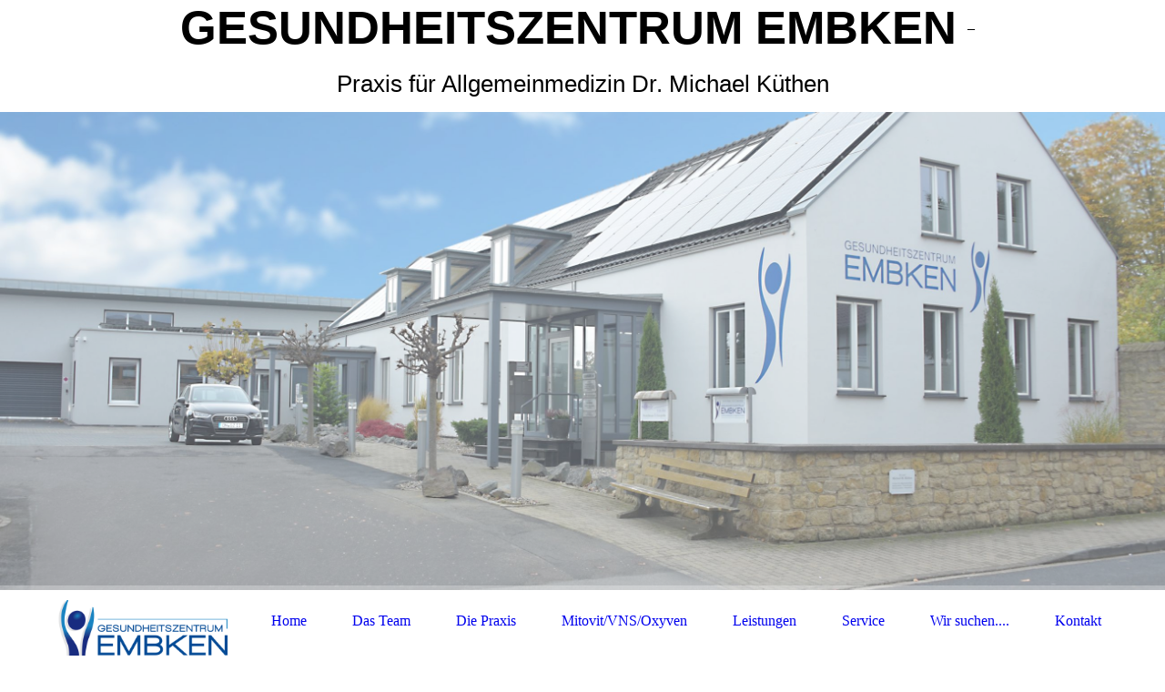

--- FILE ---
content_type: text/html; charset=utf-8
request_url: https://gz-embken.de/Kontakt;focus=TKOMSI_cm4all_com_widgets_News_26915161&path=?m=d&a=20240701221110-7218&cp=1
body_size: 93919
content:
<!DOCTYPE html><html lang="de"><head><meta http-equiv="Content-Type" content="text/html; charset=UTF-8"><title>Gesundheitszentrum Embken Dr. Michael Küthen - Kontakt</title><meta name="description" content="Wir sind eine Praxis für Allgemeinmedizin, die den kompletten Bereich Hausarztmedizin abdeckt."><meta name="keywords" content="Gesundheitszentrum Embken, GZ-Embken, Chirotherapie, manuelle Therapie, manuelle Medizin, biologische Medizin, Mitovit Therapie, IHHT, Akupunktur, Scenar, Betriebsmedizin, Arbeitsmedizin, Arbeitssicherheit, sicherheitstechnische Betreuung, Brandschutz, Flugmedizin, fliegerärztliche Untersuchung Klasse 2, KFZ Untersuchung FEV, Reaktionstest Klasse D FEV, MPU, Drogentest, Hausbesuche, Altenheimbetreuung"><link href="https://gz-embken.de/Kontakt" rel="canonical"><meta content="Gesundheitszentrum Embken Dr. Michael Küthen - Kontakt" property="og:title"><meta content="website" property="og:type"><meta content="https://gz-embken.de/Kontakt" property="og:url"><meta content="https://gz-embken.de/.cm4all/uproc.php/0/1024.png" property="og:image"/><script>
              window.beng = window.beng || {};
              window.beng.env = {
                language: "en",
                country: "US",
                mode: "deploy",
                context: "page",
                pageId: "000001169936",
                skeletonId: "",
                scope: "HTO01FLQNGJF",
                isProtected: false,
                navigationText: "Kontakt",
                instance: "1",
                common_prefix: "https://homepagedesigner.telekom.de",
                design_common: "https://homepagedesigner.telekom.de/beng/designs/",
                design_template: "oem/cm_dh_079",
                path_design: "https://homepagedesigner.telekom.de/beng/designs/data/oem/cm_dh_079/",
                path_res: "https://homepagedesigner.telekom.de/res/",
                path_bengres: "https://homepagedesigner.telekom.de/beng/res/",
                masterDomain: "",
                preferredDomain: "",
                preprocessHostingUri: function(uri) {
                  
                    return uri || "";
                  
                },
                hideEmptyAreas: true
              };
            </script><script xmlns="http://www.w3.org/1999/xhtml" src="https://homepagedesigner.telekom.de/cm4all-beng-proxy/beng-proxy.js">;</script><link xmlns="http://www.w3.org/1999/xhtml" rel="stylesheet" href="https://homepagedesigner.telekom.de/.cm4all/e/static/3rdparty/font-awesome/css/font-awesome.min.css"></link><link rel="stylesheet" type="text/css" href="//homepagedesigner.telekom.de/.cm4all/res/static/libcm4all-js-widget/3.89.7/css/widget-runtime.css"/>

<link rel="stylesheet" type="text/css" href="//homepagedesigner.telekom.de/.cm4all/res/static/beng-editor/5.3.130/css/deploy.css"/>

<link rel="stylesheet" type="text/css" href="//homepagedesigner.telekom.de/.cm4all/res/static/libcm4all-js-widget/3.89.7/css/slideshow-common.css"/>

<script src="//homepagedesigner.telekom.de/.cm4all/res/static/jquery-1.7/jquery.js">;</script><script src="//homepagedesigner.telekom.de/.cm4all/res/static/prototype-1.7.3/prototype.js">;</script><script src="//homepagedesigner.telekom.de/.cm4all/res/static/jslib/1.4.1/js/legacy.js">;</script><script src="//homepagedesigner.telekom.de/.cm4all/res/static/libcm4all-js-widget/3.89.7/js/widget-runtime.js">;</script>

<script src="//homepagedesigner.telekom.de/.cm4all/res/static/libcm4all-js-widget/3.89.7/js/slideshow-common.js">;</script>

<script src="//homepagedesigner.telekom.de/.cm4all/res/static/beng-editor/5.3.130/js/deploy.js">;</script>

<link rel="stylesheet" type="text/css" href="https://homepagedesigner.telekom.de/.cm4all/designs/static/oem/cm_dh_079/1686178865.65/css/main.css"><link rel="stylesheet" type="text/css" href="https://homepagedesigner.telekom.de/.cm4all/designs/static/oem/cm_dh_079/1686178865.65/css/vars.css"><link rel="stylesheet" type="text/css" href="https://homepagedesigner.telekom.de/.cm4all/designs/static/oem/cm_dh_079/1686178865.65/css/responsive.css"><link rel="stylesheet" type="text/css" href="https://homepagedesigner.telekom.de/.cm4all/designs/static/oem/cm_dh_079/1686178865.65/css/cm-templates-global-style.css"><meta name="viewport" content="width=device-width, initial-scale=1"><!--[if lt IE 8]>
        	<link rel="stylesheet" type="text/css" href="https://homepagedesigner.telekom.de/beng/designs/data/oem/cm_dh_079/css/ie8.css" />
        <![endif]--><!--$Id: template.xsl 1832 2012-03-01 10:37:09Z dominikh $--><link href="/.cm4all/handler.php/vars.css?v=20251222102227" type="text/css" rel="stylesheet"><style type="text/css">.cm-logo {background-image: url("/.cm4all/uproc.php/0/.1024.png/picture-1200?_=18de1d4e778");
        background-position: 50% 50%;
background-size: 100% auto;
background-repeat: no-repeat;
      }</style><script type="text/javascript">window.cmLogoWidgetId = "TKOMSI_cm4all_com_widgets_Logo_26743351";
            window.cmLogoGetCommonWidget = function (){
                return new cm4all.Common.Widget({
            base    : "/Kontakt",
            session : "",
            frame   : "",
            path    : "TKOMSI_cm4all_com_widgets_Logo_26743351"
        })
            };
            window.logoConfiguration = {
                "cm-logo-x" : "50%",
        "cm-logo-y" : "50%",
        "cm-logo-v" : "2.0",
        "cm-logo-w" : "100%",
        "cm-logo-h" : "auto",
        "cm-logo-di" : "oem/cm_dh_079",
        "cm-logo-u" : "uro-service://",
        "cm-logo-k" : "%7B%22ticket%22%3A%22%22%2C%22serviceId%22%3A%220%22%2C%22locale%22%3A%22%22%2C%22path%22%3A%22%2F%22%2C%22name%22%3A%221024.png%22%2C%22origin%22%3A%22list%22%2C%22type%22%3A%22image%2Fpng%22%2C%22size%22%3A105329%2C%22width%22%3A1024%2C%22height%22%3A504%2C%22duration%22%3A%22%22%2C%22rotation%22%3A%22%22%2C%22task%22%3A%22none%22%2C%22progress%22%3A%22none%22%2C%22result%22%3A%22ok%22%2C%22source%22%3A%22%22%2C%22start%22%3A%2218de1d4e778%22%2C%22now%22%3A%2218de44c9b86%22%2C%22_folder%22%3Atrue%2C%22_hidden%22%3Afalse%2C%22_hash%22%3A%2275c95df6%22%2C%22_update%22%3A0%2C%22_media%22%3A%22image%22%2C%22_extension%22%3A%22%22%2C%22_xlate%22%3A%221024.png%22%2C%22_index%22%3A1%2C%22_selected%22%3Atrue%7D",
        "cm-logo-bc" : "",
        "cm-logo-ln" : "",
        "cm-logo-ln$" : "",
        "cm-logo-hi" : false
        ,
        _logoBaseUrl : "uro-service:\/\/",
        _logoPath : "%7B%22ticket%22%3A%22%22%2C%22serviceId%22%3A%220%22%2C%22locale%22%3A%22%22%2C%22path%22%3A%22%2F%22%2C%22name%22%3A%221024.png%22%2C%22origin%22%3A%22list%22%2C%22type%22%3A%22image%2Fpng%22%2C%22size%22%3A105329%2C%22width%22%3A1024%2C%22height%22%3A504%2C%22duration%22%3A%22%22%2C%22rotation%22%3A%22%22%2C%22task%22%3A%22none%22%2C%22progress%22%3A%22none%22%2C%22result%22%3A%22ok%22%2C%22source%22%3A%22%22%2C%22start%22%3A%2218de1d4e778%22%2C%22now%22%3A%2218de44c9b86%22%2C%22_folder%22%3Atrue%2C%22_hidden%22%3Afalse%2C%22_hash%22%3A%2275c95df6%22%2C%22_update%22%3A0%2C%22_media%22%3A%22image%22%2C%22_extension%22%3A%22%22%2C%22_xlate%22%3A%221024.png%22%2C%22_index%22%3A1%2C%22_selected%22%3Atrue%7D"
        };
          jQuery(document).ready(function() {
            var logoElement = jQuery(".cm-logo");
            logoElement.attr("role", "img");
            logoElement.attr("tabindex", "0");
            logoElement.attr("aria-label", "logo");
          });
        </script><link rel="shortcut icon" type="image/png" href="/.cm4all/sysdb/favicon/icon-32x32_c251d1b.png"/><link rel="shortcut icon" sizes="196x196" href="/.cm4all/sysdb/favicon/icon-196x196_c251d1b.png"/><link rel="apple-touch-icon" sizes="180x180" href="/.cm4all/sysdb/favicon/icon-180x180_c251d1b.png"/><link rel="apple-touch-icon" sizes="120x120" href="/.cm4all/sysdb/favicon/icon-120x120_c251d1b.png"/><link rel="apple-touch-icon" sizes="152x152" href="/.cm4all/sysdb/favicon/icon-152x152_c251d1b.png"/><link rel="apple-touch-icon" sizes="76x76" href="/.cm4all/sysdb/favicon/icon-76x76_c251d1b.png"/><meta name="msapplication-square70x70logo" content="/.cm4all/sysdb/favicon/icon-70x70_c251d1b.png"/><meta name="msapplication-square150x150logo" content="/.cm4all/sysdb/favicon/icon-150x150_c251d1b.png"/><meta name="msapplication-square310x310logo" content="/.cm4all/sysdb/favicon/icon-310x310_c251d1b.png"/><link rel="shortcut icon" type="image/png" href="/.cm4all/sysdb/favicon/icon-48x48_c251d1b.png"/><link rel="shortcut icon" type="image/png" href="/.cm4all/sysdb/favicon/icon-96x96_c251d1b.png"/><style id="cm_table_styles"></style><style id="cm_background_queries"></style><script type="application/x-cm4all-cookie-consent" data-code=""></script></head><body ondrop="return false;" class=" device-desktop cm-deploy cm-deploy-342 cm-deploy-4x"><div class="cm-background" data-cm-qa-bg="image"></div><div class="cm-background-video" data-cm-qa-bg="video"></div><div class="cm-background-effects" data-cm-qa-bg="effect"></div><div id="page_wrapper" class="cm-templates-container"><div id="header_wrapper"><div id="title_wrapper" class="title_wrapper cm_can_be_empty"><div id="title" class="title cm_can_be_empty cm-templates-heading__title" style=""><strong><span style="background-color: transparent;"><span style='font-size: 36px; font-family: "Source Sans Pro", sans-serif;'>GESUNDHEITSZENTRUM EMBKEN</span><br></span></strong></div><div id="title_separator_normal"> – </div><div id="title_separator_mobile"><br></div><div id="subtitle" class="subtitle cm-templates-heading__subtitle" style=""><span style="font-size: 20px; font-family: Tahoma, Geneva, sans-serif;">Praxis für Allgemeinmedizin Dr. Michael Küthen</span></div></div></div><div id="keyvisual_wrapper"><div id="keyvisual" class="cm-kv-0 cm-template-keyvisual__media cm_can_be_empty"> </div></div><div id="navigation_background"><div id="navigation_wrapper"><div id="logo" class="cm-logo box cm_can_be_empty"> </div><div id="nav-mobile-heading"><a href="">Navigation</a></div><div id="cm_navigation" class="navi"><ul id="cm_mainnavigation"><li id="cm_navigation_pid_1169944"><a title="Home" href="/Home" class="cm_anchor">Home</a></li><li id="cm_navigation_pid_1169942"><a title="Das Team" href="/Das-Team" class="cm_anchor">Das Team</a></li><li id="cm_navigation_pid_1169941"><a title="Die Praxis" href="/Die-Praxis" class="cm_anchor">Die Praxis</a></li><li id="cm_navigation_pid_1191565" class="cm_has_subnavigation"><a title="Mitovit/VNS/Oxyven" href="/MitovitVNSOxyven" class="cm_anchor">Mitovit/VNS/Oxyven</a><ul class="cm_subnavigation" id="cm_subnavigation_pid_1191565"><li id="cm_navigation_pid_1191566"><a title="Mitovit" href="/MitovitVNSOxyven/Mitovit" class="cm_anchor">Mitovit</a></li><li id="cm_navigation_pid_1191567"><a title="VNS" href="/MitovitVNSOxyven/VNS" class="cm_anchor">VNS</a></li><li id="cm_navigation_pid_1291858"><a title="Oxyven" href="/MitovitVNSOxyven/Oxyven" class="cm_anchor">Oxyven</a></li></ul></li><li id="cm_navigation_pid_1169940" class="cm_has_subnavigation"><a title="Leistungen" href="/Leistungen" class="cm_anchor">Leistungen</a><ul class="cm_subnavigation" id="cm_subnavigation_pid_1169940"><li id="cm_navigation_pid_1171392"><a title="Flugmedizin" href="/Leistungen/Flugmedizin" class="cm_anchor">Flugmedizin</a></li><li id="cm_navigation_pid_1171394"><a title="Reisemedizin / Gelbfieberimpfstelle" href="/Leistungen/Reisemedizin-Gelbfieberimpfstelle" class="cm_anchor">Reisemedizin / Gelbfieberimpfstelle</a></li><li id="cm_navigation_pid_1171395"><a title="Betriebsmedizin" href="/Leistungen/Betriebsmedizin" class="cm_anchor">Betriebsmedizin</a></li></ul></li><li id="cm_navigation_pid_1171396" class="cm_has_subnavigation"><a title="Service" href="/Service" class="cm_anchor">Service</a><ul class="cm_subnavigation" id="cm_subnavigation_pid_1171396"><li id="cm_navigation_pid_1169938"><a title="Rezept Online" href="/Service/Rezept-Online" class="cm_anchor">Rezept Online</a></li><li id="cm_navigation_pid_1169937"><a title="Überweisung Online" href="/Service/Ueberweisung-Online" class="cm_anchor">Überweisung Online</a></li></ul></li><li id="cm_navigation_pid_1169943"><a title="Wir suchen...." href="/Wir-suchen" class="cm_anchor">Wir suchen....</a></li><li id="cm_navigation_pid_1169936" class="cm_current"><a title="Kontakt" href="/Kontakt" class="cm_anchor">Kontakt</a></li><li id="cm_navigation_pid_1169935"><a title="Impressum" href="/Impressum" class="cm_anchor">Impressum</a></li></ul></div></div></div><div id="content_wrapper" class="cm-template-content"><div id="content_main" class="cm-template-content__main design_content cm-templates-text" data-cm-hintable="yes"><p> </p><h1><span style="font-size: 50px;"> </span><br></h1><h2 class="cm-h1"><span style="font-size: 50px;"> </span><br>Kontakt</h2><p><br></p><div class="cm_column_wrapper"><div style="width: 39.4185%;" class="cm_column"><div class="clearFloating" style="clear:both;height: 0px; width: auto;"></div><div id="widgetcontainer_TKOMSI_cm4all_com_widgets_UroPhoto_26743362" class="
				    cm_widget_block
					cm_widget cm4all_com_widgets_UroPhoto cm_widget_block_center" style="width:100%; max-width:100%; "><div class="cm_widget_anchor"><a name="TKOMSI_cm4all_com_widgets_UroPhoto_26743362" id="widgetanchor_TKOMSI_cm4all_com_widgets_UroPhoto_26743362"><!--cm4all.com.widgets.UroPhoto--></a></div><div xmlns="http://www.w3.org/1999/xhtml" data-uro-type="image" style="width:100%;height:100%;" id="uroPhotoOuterTKOMSI_cm4all_com_widgets_UroPhoto_26743362">            <picture><source srcset="/.cm4all/uproc.php/0/Design/.contact-image-2.jpg/picture-1600?_=15e9e8292d8 1x, /.cm4all/uproc.php/0/Design/.contact-image-2.jpg/picture-2600?_=15e9e8292d8 2x" media="(min-width:800px)"><source srcset="/.cm4all/uproc.php/0/Design/.contact-image-2.jpg/picture-1200?_=15e9e8292d8 1x, /.cm4all/uproc.php/0/Design/.contact-image-2.jpg/picture-1600?_=15e9e8292d8 2x" media="(min-width:600px)"><source srcset="/.cm4all/uproc.php/0/Design/.contact-image-2.jpg/picture-800?_=15e9e8292d8 1x, /.cm4all/uproc.php/0/Design/.contact-image-2.jpg/picture-1200?_=15e9e8292d8 2x" media="(min-width:400px)"><source srcset="/.cm4all/uproc.php/0/Design/.contact-image-2.jpg/picture-400?_=15e9e8292d8 1x, /.cm4all/uproc.php/0/Design/.contact-image-2.jpg/picture-800?_=15e9e8292d8 2x" media="(min-width:200px)"><source srcset="/.cm4all/uproc.php/0/Design/.contact-image-2.jpg/picture-200?_=15e9e8292d8 1x, /.cm4all/uproc.php/0/Design/.contact-image-2.jpg/picture-400?_=15e9e8292d8 2x" media="(min-width:100px)"><img src="/.cm4all/uproc.php/0/Design/.contact-image-2.jpg/picture-200?_=15e9e8292d8" data-uro-original="/.cm4all/uproc.php/0/Design/contact-image-2.jpg?_=15e9e8292d8" onerror="uroGlobal().util.error(this, '', 'uro-widget')" alt="" style="width:100%;" title="" loading="lazy"></picture>
<script type="text/javascript">
                (function() {
                    var wiid = 'TKOMSI_cm4all_com_widgets_UroPhoto_26743362';
                    
                    var src = jQuery("#uroPhotoOuter" + wiid + " img").attr("data-uro-original");
                    jQuery("<img/>").attr("src", src).load(function() {
                        /* see 10568/10534 */
                        jQuery("[id$='"+wiid+"']").css({"max-width":this.width});
                    });
                    
                }());
            </script><span></span></div></div><p><br></p></div><div style="width: 12.5px;" class="cm_column_gap cm_column_gap_left cm_resizable"></div><div style="width: 12.5px;" class="cm_column_gap cm_column_gap_right cm_resizable"></div><div style="width: 60.5815%;" class="cm_column"><div class="clearFloating" style="clear:both;height: 0px; width: auto;"></div><div id="widgetcontainer_TKOMSI_cm4all_com_widgets_Formular_26743361" class="
				    cm_widget_block
					cm_widget cm4all_com_widgets_Formular cm_widget_block_center" style="width:100%; max-width:100%; "><div class="cm_widget_anchor"><a name="TKOMSI_cm4all_com_widgets_Formular_26743361" id="widgetanchor_TKOMSI_cm4all_com_widgets_Formular_26743361"><!--cm4all.com.widgets.Formular--></a></div><div style="width: 100%; max-width:100%; display: none;" class="formWidget"><div style="padding-bottom:5px;text-align:left;" id="form_1708462429283_3211359_introtext">Wir freuen uns über Ihre Nachricht.</div><p> </p><div style="text-align:left;" id="form_1708462429283_3211359_answertext" role="status" aria-atomic="true"></div><div style="text-align:left;" id="form_1708462429283_3211359"><form id="form_1708462429283_3211359_form"><ul class="w_body_table" style="list-style-type:none;"><li><div id="form_1708462429283_3211359_error" style="display:none;" class="cw_error_msg">Sie haben nicht alle Pflichtfelder ausgefüllt. Bitte überprüfen Sie Ihre Eingaben.</div></li><li class="w_td_label" style="background:none;"><input type="hidden" name="label_firstname" value="Vorname" /><input type="hidden" name="type_firstname" value="text" /><div class="formWidgetLabel"><label for="form_1708462429283_3211359_value_firstname" id="form_1708462429283_3211359_form_textspan_firstname" style="word-wrap: break-word;">Vorname *</label></div><div class="formWidgetInput"><input id="form_1708462429283_3211359_value_firstname" class="cw_input cm_box_sizing" style="width:100%" type="text" name="value_firstname" placeholder="" cm_type="text" cm_required="true" required="required" aria-required="true" /></div></li><li class="w_td_label" style="background:none;"><input type="hidden" name="label_lastname" value="Nachname" /><input type="hidden" name="type_lastname" value="text" /><div class="formWidgetLabel"><label for="form_1708462429283_3211359_value_lastname" id="form_1708462429283_3211359_form_textspan_lastname" style="word-wrap: break-word;">Nachname *</label></div><div class="formWidgetInput"><input id="form_1708462429283_3211359_value_lastname" class="cw_input cm_box_sizing" style="width:100%" type="text" name="value_lastname" placeholder="" cm_type="text" cm_required="true" required="required" aria-required="true" /></div></li><li class="w_td_label" style="background:none;"><input type="hidden" name="label_email" value="E-Mail" /><input type="hidden" name="type_email" value="email" /><div class="formWidgetLabel"><label for="form_1708462429283_3211359_value_email" id="form_1708462429283_3211359_form_textspan_email" style="word-wrap: break-word;">E-Mail *</label></div><div class="formWidgetInput"><input id="form_1708462429283_3211359_value_email" class="cw_input cm_box_sizing" style="width:100%" type="email" name="value_email" placeholder="" cm_type="email" cm_required="true" required="required" aria-required="true" /></div></li><li class="w_td_label" style="background:none;"><input type="hidden" name="label_telephone" value="Telefon" /><input type="hidden" name="type_telephone" value="tel" /><div class="formWidgetLabel"><label for="form_1708462429283_3211359_value_telephone" id="form_1708462429283_3211359_form_textspan_telephone" style="word-wrap: break-word;">Telefon *</label></div><div class="formWidgetInput"><input id="form_1708462429283_3211359_value_telephone" class="cw_input cm_box_sizing" style="width:100%" type="tel" name="value_telephone" placeholder="" cm_type="tel" cm_required="true" required="required" aria-required="true" /></div></li><li class="w_td_label" style="background:none;"><input type="hidden" name="label_message" value="Nachricht" /><input type="hidden" name="type_message" value="textarea" /><div class="formWidgetLabel"><label for="form_1708462429283_3211359_value_message" id="form_1708462429283_3211359_form_textspan_message" style="word-wrap: break-word;">Nachricht</label></div><div class="formWidgetInput"><div style="padding: 0 1px 2px 0;"><textarea id="form_1708462429283_3211359_value_message" class="cw_input cm_box_sizing" style="height: 7em; width: 100%; max-height: 14em;" name="value_message" cm_type="textarea" cm_required="false" placeholder="Meine Nachricht"></textarea><div style="text-align: right; line-height: 1em; padding-right: 5px;"><span id="form_1708462429283_3211359_charcounter_message" style="font-size: smaller; font-style: italic;"></span></div></div></div></li><li class="w_td_label cm4all-form-checkbox"><div class="formWidgetLabel" style="width: 100%;"><input type="hidden" name="label_xsd:booleanEU-DSVGO" value="Ich erkläre mich mit der Verarbeitung der eingegebenen Daten sowie der Datenschutzerklärung einverstanden." title="" /><input type="hidden" name="type_xsd:booleanEU-DSVGO" value="xsd:boolean" title="" /><input id="form_1708462429283_3211359_value_xsd_booleanEU-DSVGO" class="cw_input cm-container-small" type="checkbox" name="value_xsd:booleanEU-DSVGO" cm_type="xsd:boolean" cm_required="true" required="required" aria-required="true" /><span><label for="form_1708462429283_3211359_value_xsd_booleanEU-DSVGO" id="form_1708462429283_3211359_form_textspan_xsd:booleanEU-DSVGO" style="word-wrap: break-word;">Ich erkläre mich mit der Verarbeitung der eingegebenen Daten sowie der Datenschutzerklärung einverstanden. *</label></span></div></li><li class="w_td_label"><div class="formWidgetInput" style="width: 100%; text-align: center;"><div>* Pflichtfelder</div><div><input type="submit" style="margin: 10px 0 15px;" onclick="return (function() {             var form=document              .getElementById('form_1708462429283_3211359_form');             if (form.checkValidity()) {              window.formular_widget_helper.submitForm('form_1708462429283_3211359');              return false;             } else {                                                     window.formular_widget_helper.submitForm('form_1708462429283_3211359', false);                                                 }             form.classList.add('submitted');             return true;            })();" value="Absenden" /></div></div></li></ul></form></div></div><script type="text/javascript">/* <![CDATA[ */ 
		(new function() {

			var formular_onload_callback = function() {

			
				if (!window.formular_widget_helper) {
					window.formular_widget_helper = new FormularWidgetHelperPublic();
					window.formular_widget_helper.device = "";
					window.formular_widget_helper.textAreaMaxLength = parseInt( 2048 );
					window.formular_widget_helper.useJqueryPicker = true;
					window.formular_widget_helper.setLocale ("de_DE");
					window.formular_widget_helper.xlateString
						["Please fill out all required fields."]
							= "Sie haben nicht alle Pflichtfelder ausgefüllt. Bitte überprüfen Sie Ihre Eingaben.";
					window.formular_widget_helper.xlateString
						["Please enter a valid email address."]
							= "Bitte geben Sie eine gültige E-Mail-Adresse ein.";
					window.formular_widget_helper.xlateString
						['Enter a valid time between ${minTime%T:%H:%M} and ${maxTime%T:%H:%M}.']
							= "Geben Sie eine Zeit zwischen ${minTime%T:%H:%M} und ${maxTime%T:%H:%M} ein.";
                    window.formular_widget_helper.xlateString
                      ["Select a present or future date."]
                        = "Wählen Sie das aktuelle oder ein zukünftiges Datum.";
					window.formular_widget_helper.xlateString["Please inform me about news regarding your business."] = "Ich möchte über Neuigkeiten informiert werden. Ein Widerruf ist jederzeit über die im Impressum angegebene E-Mail-Adresse möglich.";
					window.formular_widget_helper.xlateString["Submit"] = "Absenden";
					window.formular_widget_helper.xlateString["Yes"] = "Ja";
					window.formular_widget_helper.xlateString["No"] = "Nein";
					window.formular_widget_helper.xlateString["OK"] = "OK";
					window.formular_widget_helper.xlateString["- please choose -"] = "- auswählen -";
				}

				var locale = "de_DE";

				window.formular_widget_show_form_1708462429283_3211359 =
				new Common.Widget({
							path: 'TKOMSI_cm4all_com_widgets_Formular_26743361',
							base: '/Kontakt',
							session: '',
							frame: ''
						});
				
				var fid = "form_1708462429283_3211359";
                jQuery('#' + fid+ '_form').on('submit', function (ev) {
                  ev.preventDefault();
                });
				window.formular_widget_helper.initValidators(fid);
				window.formular_widget_helper.initDatepickers(fid);
				
		Common.loadCss(Common.Css.jquery.ui_theme, "top");
	

	Common.loadCss(Common.Css.jquery.ui_datepicker, "top");
	Common.loadCss("https://homepagedesigner.telekom.de/.cm4all/widgetres.php/cm4all.com.widgets.Formular//css/commonwidgets.css");

	
	$( "form_1708462429283_3211359").newsletter = "f";

	

	(function() {
		var ref="message";
		var textarea = jQuery("#" + fid + "_value_" + ref);
		var func = function(event) {
			window.formular_widget_helper.updateCharCounter(fid, ref, event.type != "keyup");
		}
		textarea.bind({
			keyup: func,
			paste: func,
			cut: func,
			drop: func
		});
	})();


			};

			Common.requireLibrary(
				[
				
					"https://homepagedesigner.telekom.de/.cm4all/widgetres.php/cm4all.com.widgets.Formular//js/input_helper.js",
					"https://homepagedesigner.telekom.de/.cm4all/widgetres.php/cm4all.com.widgets.Formular//js/formular_public.js",
					"https://homepagedesigner.telekom.de/.cm4all/widgetres.php/cm4all.com.widgets.Formular//js/widgets_utils.js"
				
				].concat (Common.Lib.jquery.ui_datepicker),
				jQuery.curry(formular_onload_callback)
			);

		}());

	/* ]]> */</script></div><p><br></p></div></div><p><br></p><p><br></p><p> </p><p> </p><div id="cm_bottom_clearer" style="clear: both;" contenteditable="false"></div></div><div id="content_sidebar" class="cm_can_be_empty"><div id="widgetbar_site_1" class="sidebar cm_can_be_empty" data-cm-hintable="yes"><div id="widgetcontainer_TKOMSI_cm4all_com_widgets_UroPhoto_26743395" class="
				    cm_widget_block
					cm_widget cm4all_com_widgets_UroPhoto cm_widget_block_center" style="width:72.6%; max-width:100%; "><div class="cm_widget_anchor"><a name="TKOMSI_cm4all_com_widgets_UroPhoto_26743395" id="widgetanchor_TKOMSI_cm4all_com_widgets_UroPhoto_26743395"><!--cm4all.com.widgets.UroPhoto--></a></div><div xmlns="http://www.w3.org/1999/xhtml" data-uro-type="image/png" style="width:100%;height:100%;" id="uroPhotoOuterTKOMSI_cm4all_com_widgets_UroPhoto_26743395"><a href="/Das-Team" style="border:none">            <picture><source srcset="/.cm4all/uproc.php/0/.Favicon%20GZ%20Embken.png/picture-1600?_=18dcd629b00 1x, /.cm4all/uproc.php/0/.Favicon%20GZ%20Embken.png/picture-2600?_=18dcd629b00 2x" media="(min-width:800px)"><source srcset="/.cm4all/uproc.php/0/.Favicon%20GZ%20Embken.png/picture-1200?_=18dcd629b00 1x, /.cm4all/uproc.php/0/.Favicon%20GZ%20Embken.png/picture-1600?_=18dcd629b00 2x" media="(min-width:600px)"><source srcset="/.cm4all/uproc.php/0/.Favicon%20GZ%20Embken.png/picture-800?_=18dcd629b00 1x, /.cm4all/uproc.php/0/.Favicon%20GZ%20Embken.png/picture-1200?_=18dcd629b00 2x" media="(min-width:400px)"><source srcset="/.cm4all/uproc.php/0/.Favicon%20GZ%20Embken.png/picture-400?_=18dcd629b00 1x, /.cm4all/uproc.php/0/.Favicon%20GZ%20Embken.png/picture-800?_=18dcd629b00 2x" media="(min-width:200px)"><source srcset="/.cm4all/uproc.php/0/.Favicon%20GZ%20Embken.png/picture-200?_=18dcd629b00 1x, /.cm4all/uproc.php/0/.Favicon%20GZ%20Embken.png/picture-400?_=18dcd629b00 2x" media="(min-width:100px)"><img src="/.cm4all/uproc.php/0/.Favicon%20GZ%20Embken.png/picture-200?_=18dcd629b00" data-uro-original="/.cm4all/uproc.php/0/Favicon%20GZ%20Embken.png?_=18dcd629b00" onerror="uroGlobal().util.error(this, '', 'uro-widget')" data-uro-width="300" data-uro-height="300" alt="" style="width:100%;" title="" loading="lazy"></picture>
<span></span></a></div></div><p style="text-align: center;"><strong><em><span style='font-size: 18px; font-family: "Open Sans", sans-serif; color: #333333;'>GESUNDHEITSZENTRUM  EMBKEN </span></em></strong><br><span style='font-size: 16px; font-family: "Open Sans", sans-serif;'>Praxis für Allgemeinmedizin<strong> </strong><br></span><span style='font-size: 16px; font-family: "Open Sans", sans-serif;'><strong>Dr. med. Michael Küthen<br></strong>Liebergstr. 44<br>52385 Nideggen-Embken</span><br></p><p style="text-align: center;"><span style='font-size: 16px; font-family: "Open Sans", sans-serif;'>Fon: 02425-400<br>Fax: 02425-507</span><br></p><p style="text-align: center;"><br>E-Mail: <strong><span style='font-size: 16px; font-family: "Open Sans", sans-serif; color: #1b6eda;'>info@gz-embken.de</span></strong></p><p style="text-align: center;"><span style='color: #ff0000; font-size: 16px; font-family: "Open Sans", sans-serif;'><strong>Für Rezeptbestellungen nutzen Sie:</strong></span><span style="font-size: 16px;"><span style='font-size: 16px; font-family: "Open Sans", sans-serif;'> </span><span style='font-family: "Open Sans", sans-serif; color: #1b6eda;'><strong>rezept@gz-embken.de</strong></span></span></p><p style="text-align: center;"><span style='font-size: 16px; font-family: "Open Sans", sans-serif;'><strong style="color: #ff0000;">Betriebsmedizin:</strong><span style="color: #1b6eda;"><strong> life-balance@gz-embken.de</strong></span></span></p><p style="text-align: center;"><br></p><div id="widgetcontainer_TKOMSI_com_cm4all_wdn_Separatingline_26759801" class="
				    cm_widget_block
					cm_widget com_cm4all_wdn_Separatingline cm_widget_block_center" style="width:100%; max-width:100%; "><div class="cm_widget_anchor"><a name="TKOMSI_com_cm4all_wdn_Separatingline_26759801" id="widgetanchor_TKOMSI_com_cm4all_wdn_Separatingline_26759801"><!--com.cm4all.wdn.Separatingline--></a></div><script type="text/javascript">
window.cm4all.widgets.register( '/Kontakt', '', '', 'TKOMSI_com_cm4all_wdn_Separatingline_26759801');
</script>
		<script type="text/javascript">
	(function() {

		var links = ["@\/css\/straight.min.css?v=2.css"];
		for( var i=0; i<links.length; i++) {
			if( links[i].indexOf( '@')==0) {
				links[i] = "https://homepagedesigner.telekom.de/.cm4all/widgetres.php/com.cm4all.wdn.Separatingline/" + links[i].substring( 2);
			} else if( links[i].indexOf( '/')!=0) {
				links[i] = window.cm4all.widgets[ 'TKOMSI_com_cm4all_wdn_Separatingline_26759801'].url( links[i]);
			}
		}
		cm4all.Common.loadCss( links);

		var scripts = [];
		for( var i=0; i<scripts.length; i++) {
			if( scripts[i].indexOf( '@')==0) {
				scripts[i] = "https://homepagedesigner.telekom.de/.cm4all/widgetres.php/com.cm4all.wdn.Separatingline/" + scripts[i].substring( 2);
			} else if( scripts[i].indexOf( '/')!=0) {
				scripts[i] = window.cm4all.widgets[ 'TKOMSI_com_cm4all_wdn_Separatingline_26759801'].url( scripts[i]);
			}
		}

		var deferred = jQuery.Deferred();
		window.cm4all.widgets[ 'TKOMSI_com_cm4all_wdn_Separatingline_26759801'].ready = (function() {
			var ready = function ready( handler) {
				deferred.done( handler);
			};
			return deferred.promise( ready);
		})();
		cm4all.Common.requireLibrary( scripts, function() {
			deferred.resolveWith( window.cm4all.widgets[ 'TKOMSI_com_cm4all_wdn_Separatingline_26759801']);
		});
	})();
</script><script type="text/javascript">
  (function() {
    if (document.querySelector('link[href*="/font-awesome."], link[href*="/e/Bundle/"]')) {
      return;
    }

    var request = new XMLHttpRequest();
    request.open('GET', '//cdn-eu.c4t.cc/font-awesome,version=4?format=json', true);
    request.onload = function() {
      if (request.status >= 200 && request.status < 400) {
        var data = JSON.parse(request.responseText);
        if (data && data.resources && Array.isArray(data.resources.css)) {
          window.Common.loadCss(data.resources.css);
        }
      }
    };
    request.send();
  })();
</script>

<div class="cm-widget_separatingline cm-w_sl-h1 cm-w_sl-straight" style="margin: 2% 0% 2% 0%;"></div>
</div><p>  </p><div id="widgetcontainer_TKOMSI_cm4all_com_widgets_News_26915161" class="
				    cm_widget_block
					cm_widget cm4all_com_widgets_News cm_widget_block_center" style="width:100%; max-width:100%; "><div class="cm_widget_anchor"><a name="TKOMSI_cm4all_com_widgets_News_26915161" id="widgetanchor_TKOMSI_cm4all_com_widgets_News_26915161"><!--cm4all.com.widgets.News--></a></div><div><h2 class="cm-h1">Wichtige Mitteilungen!</h2><p>Keine Einträge vorhanden.</p></div><br /><br /></div><p><br></p><div id="widgetcontainer_TKOMSI_com_cm4all_wch_mapsToi_26759797" class="
				    cm_widget_block
					cm_widget com_cm4all_wch_mapsToi cm_widget_block_center" style="width:100%; max-width:100%; height:400px; "><div class="cm_widget_anchor"><a name="TKOMSI_com_cm4all_wch_mapsToi_26759797" id="widgetanchor_TKOMSI_com_cm4all_wch_mapsToi_26759797"><!--com.cm4all.wch.mapsToi--></a></div><a  class="cm4all-cookie-consent"   href="/Kontakt;focus=TKOMSI_com_cm4all_wch_mapsToi_26759797&amp;frame=TKOMSI_com_cm4all_wch_mapsToi_26759797" data-wcid="com.cm4all.wch.mapsToi" data-wiid="TKOMSI_com_cm4all_wch_mapsToi_26759797" data-lazy="true" data-thirdparty="true" data-statistics="false" rel="nofollow" data-blocked="true"><!--TKOMSI_com_cm4all_wch_mapsToi_26759797--></a></div><div id="widgetcontainer_TKOMSI_com_cm4all_wdn_Separatingline_27104770" class="
				    cm_widget_block
					cm_widget com_cm4all_wdn_Separatingline cm_widget_block_center" style="width:100%; max-width:100%; "><div class="cm_widget_anchor"><a name="TKOMSI_com_cm4all_wdn_Separatingline_27104770" id="widgetanchor_TKOMSI_com_cm4all_wdn_Separatingline_27104770"><!--com.cm4all.wdn.Separatingline--></a></div><script type="text/javascript">
window.cm4all.widgets.register( '/Kontakt', '', '', 'TKOMSI_com_cm4all_wdn_Separatingline_27104770');
</script>
		<script type="text/javascript">
	(function() {

		var links = ["@\/css\/straight.min.css?v=2.css"];
		for( var i=0; i<links.length; i++) {
			if( links[i].indexOf( '@')==0) {
				links[i] = "https://homepagedesigner.telekom.de/.cm4all/widgetres.php/com.cm4all.wdn.Separatingline/" + links[i].substring( 2);
			} else if( links[i].indexOf( '/')!=0) {
				links[i] = window.cm4all.widgets[ 'TKOMSI_com_cm4all_wdn_Separatingline_27104770'].url( links[i]);
			}
		}
		cm4all.Common.loadCss( links);

		var scripts = [];
		for( var i=0; i<scripts.length; i++) {
			if( scripts[i].indexOf( '@')==0) {
				scripts[i] = "https://homepagedesigner.telekom.de/.cm4all/widgetres.php/com.cm4all.wdn.Separatingline/" + scripts[i].substring( 2);
			} else if( scripts[i].indexOf( '/')!=0) {
				scripts[i] = window.cm4all.widgets[ 'TKOMSI_com_cm4all_wdn_Separatingline_27104770'].url( scripts[i]);
			}
		}

		var deferred = jQuery.Deferred();
		window.cm4all.widgets[ 'TKOMSI_com_cm4all_wdn_Separatingline_27104770'].ready = (function() {
			var ready = function ready( handler) {
				deferred.done( handler);
			};
			return deferred.promise( ready);
		})();
		cm4all.Common.requireLibrary( scripts, function() {
			deferred.resolveWith( window.cm4all.widgets[ 'TKOMSI_com_cm4all_wdn_Separatingline_27104770']);
		});
	})();
</script><script type="text/javascript">
  (function() {
    if (document.querySelector('link[href*="/font-awesome."], link[href*="/e/Bundle/"]')) {
      return;
    }

    var request = new XMLHttpRequest();
    request.open('GET', '//cdn-eu.c4t.cc/font-awesome,version=4?format=json', true);
    request.onload = function() {
      if (request.status >= 200 && request.status < 400) {
        var data = JSON.parse(request.responseText);
        if (data && data.resources && Array.isArray(data.resources.css)) {
          window.Common.loadCss(data.resources.css);
        }
      }
    };
    request.send();
  })();
</script>

<div class="cm-widget_separatingline cm-w_sl-h1 cm-w_sl-straight" style="margin: 1% 0% 1% 0%;"></div>
</div><p><strong>Bitte beachten Sie, dass die Sprechstundenzeiten und die Öffnungszeiten nicht gleichzusetzen sind!</strong><br></p><div id="widgetcontainer_TKOMSI_com_cm4all_wdn_Separatingline_27104754" class="
				    cm_widget_block
					cm_widget com_cm4all_wdn_Separatingline cm_widget_block_center" style="width:100%; max-width:100%; "><div class="cm_widget_anchor"><a name="TKOMSI_com_cm4all_wdn_Separatingline_27104754" id="widgetanchor_TKOMSI_com_cm4all_wdn_Separatingline_27104754"><!--com.cm4all.wdn.Separatingline--></a></div><script type="text/javascript">
window.cm4all.widgets.register( '/Kontakt', '', '', 'TKOMSI_com_cm4all_wdn_Separatingline_27104754');
</script>
		<script type="text/javascript">
	(function() {

		var links = ["@\/css\/straight.min.css?v=2.css"];
		for( var i=0; i<links.length; i++) {
			if( links[i].indexOf( '@')==0) {
				links[i] = "https://homepagedesigner.telekom.de/.cm4all/widgetres.php/com.cm4all.wdn.Separatingline/" + links[i].substring( 2);
			} else if( links[i].indexOf( '/')!=0) {
				links[i] = window.cm4all.widgets[ 'TKOMSI_com_cm4all_wdn_Separatingline_27104754'].url( links[i]);
			}
		}
		cm4all.Common.loadCss( links);

		var scripts = [];
		for( var i=0; i<scripts.length; i++) {
			if( scripts[i].indexOf( '@')==0) {
				scripts[i] = "https://homepagedesigner.telekom.de/.cm4all/widgetres.php/com.cm4all.wdn.Separatingline/" + scripts[i].substring( 2);
			} else if( scripts[i].indexOf( '/')!=0) {
				scripts[i] = window.cm4all.widgets[ 'TKOMSI_com_cm4all_wdn_Separatingline_27104754'].url( scripts[i]);
			}
		}

		var deferred = jQuery.Deferred();
		window.cm4all.widgets[ 'TKOMSI_com_cm4all_wdn_Separatingline_27104754'].ready = (function() {
			var ready = function ready( handler) {
				deferred.done( handler);
			};
			return deferred.promise( ready);
		})();
		cm4all.Common.requireLibrary( scripts, function() {
			deferred.resolveWith( window.cm4all.widgets[ 'TKOMSI_com_cm4all_wdn_Separatingline_27104754']);
		});
	})();
</script><script type="text/javascript">
  (function() {
    if (document.querySelector('link[href*="/font-awesome."], link[href*="/e/Bundle/"]')) {
      return;
    }

    var request = new XMLHttpRequest();
    request.open('GET', '//cdn-eu.c4t.cc/font-awesome,version=4?format=json', true);
    request.onload = function() {
      if (request.status >= 200 && request.status < 400) {
        var data = JSON.parse(request.responseText);
        if (data && data.resources && Array.isArray(data.resources.css)) {
          window.Common.loadCss(data.resources.css);
        }
      }
    };
    request.send();
  })();
</script>

<div class="cm-widget_separatingline cm-w_sl-h1 cm-w_sl-straight" style="margin: 1% 0% 1% 0%;"></div>
</div><p> </p><div id="widgetcontainer_TKOMSI_cm4all_com_widgets_UroPhoto_26743394" class="
				    cm_widget_block
					cm_widget cm4all_com_widgets_UroPhoto cm_widget_block_center" style="width:16.1%; max-width:100%; "><div class="cm_widget_anchor"><a name="TKOMSI_cm4all_com_widgets_UroPhoto_26743394" id="widgetanchor_TKOMSI_cm4all_com_widgets_UroPhoto_26743394"><!--cm4all.com.widgets.UroPhoto--></a></div><div xmlns="http://www.w3.org/1999/xhtml" data-uro-type="image" style="width:100%;height:100%;" id="uroPhotoOuterTKOMSI_cm4all_com_widgets_UroPhoto_26743394">            <picture><source srcset="/.cm4all/uproc.php/0/Design/.icon_oeffnungszeiten.png/picture-1600?_=15e373a6358 1x, /.cm4all/uproc.php/0/Design/.icon_oeffnungszeiten.png/picture-2600?_=15e373a6358 2x" media="(min-width:800px)"><source srcset="/.cm4all/uproc.php/0/Design/.icon_oeffnungszeiten.png/picture-1200?_=15e373a6358 1x, /.cm4all/uproc.php/0/Design/.icon_oeffnungszeiten.png/picture-1600?_=15e373a6358 2x" media="(min-width:600px)"><source srcset="/.cm4all/uproc.php/0/Design/.icon_oeffnungszeiten.png/picture-800?_=15e373a6358 1x, /.cm4all/uproc.php/0/Design/.icon_oeffnungszeiten.png/picture-1200?_=15e373a6358 2x" media="(min-width:400px)"><source srcset="/.cm4all/uproc.php/0/Design/.icon_oeffnungszeiten.png/picture-400?_=15e373a6358 1x, /.cm4all/uproc.php/0/Design/.icon_oeffnungszeiten.png/picture-800?_=15e373a6358 2x" media="(min-width:200px)"><source srcset="/.cm4all/uproc.php/0/Design/.icon_oeffnungszeiten.png/picture-200?_=15e373a6358 1x, /.cm4all/uproc.php/0/Design/.icon_oeffnungszeiten.png/picture-400?_=15e373a6358 2x" media="(min-width:100px)"><img src="/.cm4all/uproc.php/0/Design/.icon_oeffnungszeiten.png/picture-200?_=15e373a6358" data-uro-original="/.cm4all/uproc.php/0/Design/icon_oeffnungszeiten.png?_=15e373a6358" onerror="uroGlobal().util.error(this, '', 'uro-widget')" alt="" style="width:100%;" title="" loading="lazy"></picture>
<script type="text/javascript">
                (function() {
                    var wiid = 'TKOMSI_cm4all_com_widgets_UroPhoto_26743394';
                    
                    var src = jQuery("#uroPhotoOuter" + wiid + " img").attr("data-uro-original");
                    jQuery("<img/>").attr("src", src).load(function() {
                        /* see 10568/10534 */
                        jQuery("[id$='"+wiid+"']").css({"max-width":this.width});
                    });
                    
                }());
            </script><span></span></div></div><h3 style="text-align: center;">Öffnungszeiten </h3><div id="widgetcontainer_TKOMSI_com_cm4all_wdn_OpeningHours_26743393" class="
				    cm_widget_block
					cm_widget com_cm4all_wdn_OpeningHours cm_widget_block_center" style="width:100%; max-width:100%; "><div class="cm_widget_anchor"><a name="TKOMSI_com_cm4all_wdn_OpeningHours_26743393" id="widgetanchor_TKOMSI_com_cm4all_wdn_OpeningHours_26743393"><!--com.cm4all.wdn.OpeningHours--></a></div><script type="text/javascript">
window.cm4all.widgets.register( '/Kontakt', '', '', 'TKOMSI_com_cm4all_wdn_OpeningHours_26743393');
</script>
		<script type="text/javascript">
	(function() {

		var links = ["@\/css\/show2.min.css?version=24.css"];
		for( var i=0; i<links.length; i++) {
			if( links[i].indexOf( '@')==0) {
				links[i] = "https://homepagedesigner.telekom.de/.cm4all/widgetres.php/com.cm4all.wdn.OpeningHours/" + links[i].substring( 2);
			} else if( links[i].indexOf( '/')!=0) {
				links[i] = window.cm4all.widgets[ 'TKOMSI_com_cm4all_wdn_OpeningHours_26743393'].url( links[i]);
			}
		}
		cm4all.Common.loadCss( links);

		var scripts = [];
		for( var i=0; i<scripts.length; i++) {
			if( scripts[i].indexOf( '@')==0) {
				scripts[i] = "https://homepagedesigner.telekom.de/.cm4all/widgetres.php/com.cm4all.wdn.OpeningHours/" + scripts[i].substring( 2);
			} else if( scripts[i].indexOf( '/')!=0) {
				scripts[i] = window.cm4all.widgets[ 'TKOMSI_com_cm4all_wdn_OpeningHours_26743393'].url( scripts[i]);
			}
		}

		var deferred = jQuery.Deferred();
		window.cm4all.widgets[ 'TKOMSI_com_cm4all_wdn_OpeningHours_26743393'].ready = (function() {
			var ready = function ready( handler) {
				deferred.done( handler);
			};
			return deferred.promise( ready);
		})();
		cm4all.Common.requireLibrary( scripts, function() {
			deferred.resolveWith( window.cm4all.widgets[ 'TKOMSI_com_cm4all_wdn_OpeningHours_26743393']);
		});
	})();
</script><div id="C_TKOMSI_com_cm4all_wdn_OpeningHours_26743393__" class="cm-widget_openinghours_2 cm-w_oh-hs">
      <h3>Unsere Sprechstundenzeiten </h3>
  
      <div class="cm-w_oh-status">
      <strong>
        <svg class="cm-w_oh-icon" xmlns="http://www.w3.org/2000/svg" viewBox="0 0 512 512"><!--!Font Awesome Free 6.5.2 by @fontawesome - https://fontawesome.com License - https://fontawesome.com/license/free Copyright 2024 Fonticons, Inc.--><path d="M464 256A208 208 0 1 1 48 256a208 208 0 1 1 416 0zM0 256a256 256 0 1 0 512 0A256 256 0 1 0 0 256zM232 120V256c0 8 4 15.5 10.7 20l96 64c11 7.4 25.9 4.4 33.3-6.7s4.4-25.9-6.7-33.3L280 243.2V120c0-13.3-10.7-24-24-24s-24 10.7-24 24z"/></svg>
        jetzt geschlossen      </strong>
    </div>
  
  
  <div class="cm-w_oh-times cm-w_oh-format24 cm-w_oh-vertical" itemscope itemtype="http://schema.org/LocalBusiness">
          <div class="
        cm-w_oh-day
        "
      >
        <div class="cm-w_oh-name"><strong>Montag</strong></div><div class="cm-w_oh-time">
                      <div class="cm-w_oh-time1"
              itemprop="openingHours" datetime="Mo 09:00-11:00"            >
              <span class="cm-w_oh-h">9</span>:<span class="cm-w_oh-m">00</span><span class="cm-w_oh-dash">&ndash;</span><span class="cm-w_oh-h">11</span>:<span class="cm-w_oh-m">00</span>            </div>
                      <div class="cm-w_oh-time2"
                          >
                          </div>
                  </div>
      </div>
          <div class="
        cm-w_oh-day
        "
      >
        <div class="cm-w_oh-name"><strong>Dienstag</strong></div><div class="cm-w_oh-time">
                      <div class="cm-w_oh-time1"
              itemprop="openingHours" datetime="Tu 09:00-11:00"            >
              <span class="cm-w_oh-h">9</span>:<span class="cm-w_oh-m">00</span><span class="cm-w_oh-dash">&ndash;</span><span class="cm-w_oh-h">11</span>:<span class="cm-w_oh-m">00</span>            </div>
                      <div class="cm-w_oh-time2"
              itemprop="openingHours" datetime="Tu 15:00-17:00"            >
              <span class="cm-w_oh-h">15</span>:<span class="cm-w_oh-m">00</span><span class="cm-w_oh-dash">&ndash;</span><span class="cm-w_oh-h">17</span>:<span class="cm-w_oh-m">00</span>            </div>
                  </div>
      </div>
          <div class="
        cm-w_oh-day
        "
      >
        <div class="cm-w_oh-name"><strong>Mittwoch</strong></div><div class="cm-w_oh-time">
                      <div class="cm-w_oh-time1"
              itemprop="openingHours" datetime="We 09:00-11:00"            >
              <span class="cm-w_oh-h">9</span>:<span class="cm-w_oh-m">00</span><span class="cm-w_oh-dash">&ndash;</span><span class="cm-w_oh-h">11</span>:<span class="cm-w_oh-m">00</span>            </div>
                      <div class="cm-w_oh-time2"
                          >
                          </div>
                  </div>
      </div>
          <div class="
        cm-w_oh-day
        cm-w_oh-today"
      >
        <div class="cm-w_oh-name"><strong>Donnerstag</strong></div><div class="cm-w_oh-time">
                      <div class="cm-w_oh-time1"
              itemprop="openingHours" datetime="Th 09:00-11:00"            >
              <span class="cm-w_oh-h">9</span>:<span class="cm-w_oh-m">00</span><span class="cm-w_oh-dash">&ndash;</span><span class="cm-w_oh-h">11</span>:<span class="cm-w_oh-m">00</span>            </div>
                      <div class="cm-w_oh-time2"
              itemprop="openingHours" datetime="Th 16:30-18:00"            >
              <span class="cm-w_oh-h">16</span>:<span class="cm-w_oh-m">30</span><span class="cm-w_oh-dash">&ndash;</span><span class="cm-w_oh-h">18</span>:<span class="cm-w_oh-m">00</span>            </div>
                  </div>
      </div>
          <div class="
        cm-w_oh-day
        "
      >
        <div class="cm-w_oh-name"><strong>Freitag</strong></div><div class="cm-w_oh-time">
                      <div class="cm-w_oh-time1"
              itemprop="openingHours" datetime="Fr 09:00-11:00"            >
              <span class="cm-w_oh-h">9</span>:<span class="cm-w_oh-m">00</span><span class="cm-w_oh-dash">&ndash;</span><span class="cm-w_oh-h">11</span>:<span class="cm-w_oh-m">00</span>            </div>
                      <div class="cm-w_oh-time2"
                          >
                          </div>
                  </div>
      </div>
      </div>

      <div class="cm-w_oh-info">
      Montag Nachmittag nur nach Vereinbarung!    </div>
  
  <div class="cm-w_oh-expander">
    <svg class="cm-w_oh-icon" xmlns="http://www.w3.org/2000/svg" viewBox="0 0 448 512"><!--!Font Awesome Free 6.5.2 by @fontawesome - https://fontawesome.com License - https://fontawesome.com/license/free Copyright 2024 Fonticons, Inc.--><path d="M201.4 374.6c12.5 12.5 32.8 12.5 45.3 0l160-160c12.5-12.5 12.5-32.8 0-45.3s-32.8-12.5-45.3 0L224 306.7 86.6 169.4c-12.5-12.5-32.8-12.5-45.3 0s-12.5 32.8 0 45.3l160 160z"/></svg>
  </div>
</div>

<script>
  (function () {
    'use strict';

    var widgetContainer = document.querySelector('#C_TKOMSI_com_cm4all_wdn_OpeningHours_26743393__:not([data-widget-adapted])');
    if (widgetContainer) {
      widgetContainer.addEventListener('click', function(event) {
        var target = event.target;
        var expander = widgetContainer.querySelector('.cm-w_oh-expander');
        if(expander && expander.contains(target)) {
          widgetContainer.classList.toggle('cm-w_oh-expand');
        }
      });
      widgetContainer.setAttribute('data-widget-adapted', true); // mark adapted widget
    }
  }());
</script>
</div><div id="widgetcontainer_TKOMSI_com_cm4all_wdn_Separatingline_26770040" class="
				    cm_widget_block
					cm_widget com_cm4all_wdn_Separatingline cm_widget_block_center" style="width:100%; max-width:100%; "><div class="cm_widget_anchor"><a name="TKOMSI_com_cm4all_wdn_Separatingline_26770040" id="widgetanchor_TKOMSI_com_cm4all_wdn_Separatingline_26770040"><!--com.cm4all.wdn.Separatingline--></a></div><script type="text/javascript">
window.cm4all.widgets.register( '/Kontakt', '', '', 'TKOMSI_com_cm4all_wdn_Separatingline_26770040');
</script>
		<script type="text/javascript">
	(function() {

		var links = ["@\/css\/straight.min.css?v=2.css"];
		for( var i=0; i<links.length; i++) {
			if( links[i].indexOf( '@')==0) {
				links[i] = "https://homepagedesigner.telekom.de/.cm4all/widgetres.php/com.cm4all.wdn.Separatingline/" + links[i].substring( 2);
			} else if( links[i].indexOf( '/')!=0) {
				links[i] = window.cm4all.widgets[ 'TKOMSI_com_cm4all_wdn_Separatingline_26770040'].url( links[i]);
			}
		}
		cm4all.Common.loadCss( links);

		var scripts = [];
		for( var i=0; i<scripts.length; i++) {
			if( scripts[i].indexOf( '@')==0) {
				scripts[i] = "https://homepagedesigner.telekom.de/.cm4all/widgetres.php/com.cm4all.wdn.Separatingline/" + scripts[i].substring( 2);
			} else if( scripts[i].indexOf( '/')!=0) {
				scripts[i] = window.cm4all.widgets[ 'TKOMSI_com_cm4all_wdn_Separatingline_26770040'].url( scripts[i]);
			}
		}

		var deferred = jQuery.Deferred();
		window.cm4all.widgets[ 'TKOMSI_com_cm4all_wdn_Separatingline_26770040'].ready = (function() {
			var ready = function ready( handler) {
				deferred.done( handler);
			};
			return deferred.promise( ready);
		})();
		cm4all.Common.requireLibrary( scripts, function() {
			deferred.resolveWith( window.cm4all.widgets[ 'TKOMSI_com_cm4all_wdn_Separatingline_26770040']);
		});
	})();
</script><script type="text/javascript">
  (function() {
    if (document.querySelector('link[href*="/font-awesome."], link[href*="/e/Bundle/"]')) {
      return;
    }

    var request = new XMLHttpRequest();
    request.open('GET', '//cdn-eu.c4t.cc/font-awesome,version=4?format=json', true);
    request.onload = function() {
      if (request.status >= 200 && request.status < 400) {
        var data = JSON.parse(request.responseText);
        if (data && data.resources && Array.isArray(data.resources.css)) {
          window.Common.loadCss(data.resources.css);
        }
      }
    };
    request.send();
  })();
</script>

<div class="cm-widget_separatingline cm-w_sl-h1 cm-w_sl-straight" style="margin: 2% 0% 0% 0%;"></div>
</div><p> <strong> <br></strong></p><div id="widgetcontainer_TKOMSI_cm4all_com_widgets_Appointment_26764552" class="
				    cm_widget_block
					cm_widget cm4all_com_widgets_Appointment cm_widget_block_center" style="width:100%; max-width:100%; "><div class="cm_widget_anchor"><a name="TKOMSI_cm4all_com_widgets_Appointment_26764552" id="widgetanchor_TKOMSI_cm4all_com_widgets_Appointment_26764552"><!--cm4all.com.widgets.Appointment--></a></div><div style="width: 100%; max-width:100%; display: none;" class="formWidget"><div style="padding-bottom:5px;text-align:left;" id="form_1709193825243_3211909_introtext">Vereinbaren Sie einen Termin mit uns. Wir beraten Sie gerne persönlich!</div><p> </p><div style="text-align:left;" id="form_1709193825243_3211909_answertext" role="status" aria-atomic="true"></div><div style="text-align:left;" id="form_1709193825243_3211909"><form id="form_1709193825243_3211909_form"><ul class="w_body_table" style="list-style-type:none;"><li><div id="form_1709193825243_3211909_error" style="display:none;" class="cw_error_msg">Sie haben nicht alle Pflichtfelder ausgefüllt. Bitte überprüfen Sie Ihre Eingaben.</div></li><li class="w_td_label" style="background:none;"><input type="hidden" name="label_company" value="Firma" /><input type="hidden" name="type_company" value="text" /><div class="formWidgetLabel"><label for="form_1709193825243_3211909_value_company" id="form_1709193825243_3211909_form_textspan_company" style="word-wrap: break-word;">Firma</label></div><div class="formWidgetInput"><input id="form_1709193825243_3211909_value_company" class="cw_input cm_box_sizing" style="width:100%" type="text" name="value_company" placeholder="" cm_type="text" cm_required="false" /></div></li><li class="w_td_label" style="background:none;"><input type="hidden" name="label_title" value="Anrede" /><input type="hidden" name="type_title" value="select" /><div class="formWidgetLabel"><label for="form_1709193825243_3211909_value_title" id="form_1709193825243_3211909_form_textspan_title" style="word-wrap: break-word;">Anrede</label></div><div class="formWidgetInput"><select id="form_1709193825243_3211909_value_title" class="cw_select cm_box_sizing" name="value_title" style="width: 100%;" cm_type="select" cm_required="false"><option value="">- auswählen -</option><option value="Frau">Frau</option><option value="Herr">Herr</option></select></div></li><li class="w_td_label" style="background:none;"><input type="hidden" name="label_firstname" value="Vorname" /><input type="hidden" name="type_firstname" value="text" /><div class="formWidgetLabel"><label for="form_1709193825243_3211909_value_firstname" id="form_1709193825243_3211909_form_textspan_firstname" style="word-wrap: break-word;">Vorname *</label></div><div class="formWidgetInput"><input id="form_1709193825243_3211909_value_firstname" class="cw_input cm_box_sizing" style="width:100%" type="text" name="value_firstname" placeholder="" cm_type="text" cm_required="true" required="required" aria-required="true" /></div></li><li class="w_td_label" style="background:none;"><input type="hidden" name="label_lastname" value="Nachname" /><input type="hidden" name="type_lastname" value="text" /><div class="formWidgetLabel"><label for="form_1709193825243_3211909_value_lastname" id="form_1709193825243_3211909_form_textspan_lastname" style="word-wrap: break-word;">Nachname *</label></div><div class="formWidgetInput"><input id="form_1709193825243_3211909_value_lastname" class="cw_input cm_box_sizing" style="width:100%" type="text" name="value_lastname" placeholder="" cm_type="text" cm_required="true" required="required" aria-required="true" /></div></li><li class="w_td_label" style="background:none;"><input type="hidden" name="label_email" value="E-Mail" /><input type="hidden" name="type_email" value="email" /><div class="formWidgetLabel"><label for="form_1709193825243_3211909_value_email" id="form_1709193825243_3211909_form_textspan_email" style="word-wrap: break-word;">E-Mail *</label></div><div class="formWidgetInput"><input id="form_1709193825243_3211909_value_email" class="cw_input cm_box_sizing" style="width:100%" type="email" name="value_email" placeholder="" cm_type="email" cm_required="true" required="required" aria-required="true" /></div></li><li class="w_td_label" style="background:none;"><input type="hidden" name="label_telephone" value="Telefon" /><input type="hidden" name="type_telephone" value="tel" /><div class="formWidgetLabel"><label for="form_1709193825243_3211909_value_telephone" id="form_1709193825243_3211909_form_textspan_telephone" style="word-wrap: break-word;">Telefon *</label></div><div class="formWidgetInput"><input id="form_1709193825243_3211909_value_telephone" class="cw_input cm_box_sizing" style="width:100%" type="tel" name="value_telephone" placeholder="" cm_type="tel" cm_required="true" required="required" aria-required="true" /></div></li><li class="w_td_label" style="background:none;"><input type="hidden" name="label_date" value="Ihr Wunschtermin" /><input type="hidden" name="type_date" value="xsd:date" /><div class="formWidgetLabel"><label for="picker_form_1709193825243_3211909_value_date" id="form_1709193825243_3211909_form_textspan_date" style="word-wrap: break-word;">Ihr Wunschtermin *</label></div><div class="formWidgetInput"><div class="formWidgetDateTimeInput"><input class="cm_jquery_datepicker" type="text" id="picker_form_1709193825243_3211909_value_date" name="picker_date" cm_type="datepicker" cm_required="true" min="2026-01-15" required="required" aria-required="true" /><input type="hidden" id="form_1709193825243_3211909_value_date" name="day_date" /><input type="hidden" id="form_1709193825243_3211909_value_date_month" name="month_date" /><input type="hidden" id="form_1709193825243_3211909_value_date_year" name="year_date" /></div></div></li><li class="w_td_label" style="background:none;"><input type="hidden" name="label_message" value="Nachricht" /><input type="hidden" name="type_message" value="textarea" /><div class="formWidgetLabel"><label for="form_1709193825243_3211909_value_message" id="form_1709193825243_3211909_form_textspan_message" style="word-wrap: break-word;">Nachricht</label></div><div class="formWidgetInput"><div style="padding: 0 1px 2px 0;"><textarea id="form_1709193825243_3211909_value_message" class="cw_input cm_box_sizing" style="height: 7em; width: 100%; max-height: 14em;" name="value_message" cm_type="textarea" cm_required="false" placeholder="Thema des Termins"></textarea><div style="text-align: right; line-height: 1em; padding-right: 5px;"><span id="form_1709193825243_3211909_charcounter_message" style="font-size: smaller; font-style: italic;"></span></div></div></div></li><li class="w_td_label cm4all-form-checkbox"><div class="formWidgetLabel" style="width: 100%;"><input type="hidden" name="label_xsd:booleanEU-DSVGO" value="Ich erkläre mich mit der Verarbeitung der eingegebenen Daten sowie der Datenschutzerklärung einverstanden." title="" /><input type="hidden" name="type_xsd:booleanEU-DSVGO" value="xsd:boolean" title="" /><input id="form_1709193825243_3211909_value_xsd_booleanEU-DSVGO" class="cw_input cm-container-small" type="checkbox" name="value_xsd:booleanEU-DSVGO" cm_type="xsd:boolean" cm_required="true" required="required" aria-required="true" /><span><label for="form_1709193825243_3211909_value_xsd_booleanEU-DSVGO" id="form_1709193825243_3211909_form_textspan_xsd:booleanEU-DSVGO" style="word-wrap: break-word;">Ich erkläre mich mit der Verarbeitung der eingegebenen Daten sowie der Datenschutzerklärung einverstanden. *</label></span></div></li><li class="w_td_label"><div class="formWidgetInput" style="width: 100%; text-align: center;"><div>* Pflichtfelder</div><div><input type="submit" style="margin: 10px 0 15px;" onclick="return (function() {             var form=document              .getElementById('form_1709193825243_3211909_form');             if (form.checkValidity()) {              window.formular_widget_helper.submitForm('form_1709193825243_3211909');              return false;             } else {                                                     window.formular_widget_helper.submitForm('form_1709193825243_3211909', false);                                                 }             form.classList.add('submitted');             return true;            })();" value="Absenden" /></div></div></li></ul></form></div></div><script type="text/javascript">/* <![CDATA[ */ 
		(new function() {

			var formular_onload_callback = function() {

			
				if (!window.formular_widget_helper) {
					window.formular_widget_helper = new FormularWidgetHelperPublic();
					window.formular_widget_helper.device = "";
					window.formular_widget_helper.textAreaMaxLength = parseInt( 2048 );
					window.formular_widget_helper.useJqueryPicker = true;
					window.formular_widget_helper.setLocale ("de_DE");
					window.formular_widget_helper.xlateString
						["Please fill out all required fields."]
							= "Sie haben nicht alle Pflichtfelder ausgefüllt. Bitte überprüfen Sie Ihre Eingaben.";
					window.formular_widget_helper.xlateString
						["Please enter a valid email address."]
							= "Bitte geben Sie eine gültige E-Mail-Adresse ein.";
					window.formular_widget_helper.xlateString
						['Enter a valid time between ${minTime%T:%H:%M} and ${maxTime%T:%H:%M}.']
							= "Geben Sie eine Zeit zwischen ${minTime%T:%H:%M} und ${maxTime%T:%H:%M} ein.";
                    window.formular_widget_helper.xlateString
                      ["Select a present or future date."]
                        = "Wählen Sie das aktuelle oder ein zukünftiges Datum.";
					window.formular_widget_helper.xlateString["Please inform me about news regarding your business."] = "Ich möchte über Neuigkeiten informiert werden. Ein Widerruf ist jederzeit über die im Impressum angegebene E-Mail-Adresse möglich.";
					window.formular_widget_helper.xlateString["Submit"] = "Absenden";
					window.formular_widget_helper.xlateString["Yes"] = "Ja";
					window.formular_widget_helper.xlateString["No"] = "Nein";
					window.formular_widget_helper.xlateString["OK"] = "OK";
					window.formular_widget_helper.xlateString["- please choose -"] = "- auswählen -";
				}

				var locale = "de_DE";

				window.formular_widget_show_form_1709193825243_3211909 =
				new Common.Widget({
							path: 'TKOMSI_cm4all_com_widgets_Appointment_26764552',
							base: '/Kontakt',
							session: '',
							frame: ''
						});
				
				var fid = "form_1709193825243_3211909";
                jQuery('#' + fid+ '_form').on('submit', function (ev) {
                  ev.preventDefault();
                });
				window.formular_widget_helper.initValidators(fid);
				window.formular_widget_helper.initDatepickers(fid);
				
		Common.loadCss(Common.Css.jquery.ui_theme, "top");
	

	Common.loadCss(Common.Css.jquery.ui_datepicker, "top");
	Common.loadCss("https://homepagedesigner.telekom.de/.cm4all/widgetres.php/cm4all.com.widgets.Appointment//css/commonwidgets.css");

	
	$( "form_1709193825243_3211909").newsletter = "f";

	
				jQuery((function($) {
					/* call this on document.ready, because the datepicker is not ready yet */
					var date = new Date();
					var ref = "date";
					var htmlId = fid + "_value_" + ref;
					jQuery("#picker_" + htmlId).val(jQuery.datepicker.formatDate (jQuery.datepicker.regional[window.formular_widget_helper.localeDatepicker].dateFormat, date));
					jQuery("#" + htmlId).val(date.getDate());
					jQuery("#" + htmlId + "_month").val(date.getMonth()+1);
					jQuery("#" + htmlId + "_year").val(date.getFullYear());
				}));
			

	(function() {
		var ref="message";
		var textarea = jQuery("#" + fid + "_value_" + ref);
		var func = function(event) {
			window.formular_widget_helper.updateCharCounter(fid, ref, event.type != "keyup");
		}
		textarea.bind({
			keyup: func,
			paste: func,
			cut: func,
			drop: func
		});
	})();


			};

			Common.requireLibrary(
				[
				
					"https://homepagedesigner.telekom.de/.cm4all/widgetres.php/cm4all.com.widgets.Appointment//js/input_helper.js",
					"https://homepagedesigner.telekom.de/.cm4all/widgetres.php/cm4all.com.widgets.Appointment//js/formular_public.js",
					"https://homepagedesigner.telekom.de/.cm4all/widgetres.php/cm4all.com.widgets.Appointment//js/widgets_utils.js"
				
				].concat (Common.Lib.jquery.ui_datepicker),
				jQuery.curry(formular_onload_callback)
			);

		}());

	/* ]]> */</script></div><p style="color: #404040; font-family: Arial, Helvetica, sans-serif; font-size: 12px; font-style: normal; font-weight: normal; text-align: left;"> </p><p> </p><div id="widgetcontainer_TKOMSI_com_cm4all_wch_SocialIcons_26915211" class="
				    cm_widget_block
					cm_widget com_cm4all_wch_SocialIcons cm_widget_block_center" style="width:100%; max-width:100%; "><div class="cm_widget_anchor"><a name="TKOMSI_com_cm4all_wch_SocialIcons_26915211" id="widgetanchor_TKOMSI_com_cm4all_wch_SocialIcons_26915211"><!--com.cm4all.wch.SocialIcons--></a></div><script type="text/javascript">
	window.cm4all.widgets.register('/Kontakt', '', '', 'TKOMSI_com_cm4all_wch_SocialIcons_26915211');
</script>
		<script type="text/javascript">
	(function() {
		window.cm4all.Common.loadCss(
				["https://homepagedesigner.telekom.de/.cm4all/widgetres.php/com.cm4all.wch.SocialIcons/css\/show.min.css?version=7.css"]
		);

		var deferred = jQuery.Deferred();
		window.cm4all.widgets['TKOMSI_com_cm4all_wch_SocialIcons_26915211'].ready = (function() {
			var ready = function ready(handler) {
				deferred.done(handler);
			};
			return deferred.promise(ready);
		})();

		window.cm4all.Common.requireLibrary(
				[],
				function() {
					deferred.resolveWith(window.cm4all.widgets['TKOMSI_com_cm4all_wch_SocialIcons_26915211']);
				}
		);
	})();
</script>
<script type="text/javascript">
  (function() {
    if (document.querySelector('link[href*="/font-awesome."], link[href*="/e/Bundle/"]')) {
      return;
    }

    var request = new XMLHttpRequest();
    request.open('GET', '//cdn-eu.c4t.cc/font-awesome,version=4?format=json', true);
    request.onload = function() {
      if (request.status >= 200 && request.status < 400) {
        var data = JSON.parse(request.responseText);
        if (data && data.resources && Array.isArray(data.resources.css)) {
          window.Common.loadCss(data.resources.css);
        }
      }
    };
    request.send();
  })();
  </script>



<div id="C_TKOMSI_com_cm4all_wch_SocialIcons_26915211__-base" class="cm-widget-social-icons cm-w_si-show">
  <ul
    class="
      cm-w_si__list
      cm-w_si__size-l      cm-w_si__shape-s    "
    style="
      justify-content: center;
    "
  >
      <li class="cm-w_si__list-item"
      style="background-color: #e1306c"
    ><a
      target="_blank"
      rel="noopener noreferrer external"
      
      href="https://www.instagram.com/michael_kuethen/"
      title="Instagram"
    ><i class="
          cm-w_si__icon
          fa fa-instagram        "
        style="color: white"
      ></i
     ></a
    ></li>
    </ul>
</div>
</div></div><div id="widgetbar_page_1" class="sidebar cm_can_be_empty" data-cm-hintable="yes"><p> </p></div><div id="widgetbar_site_2" class="sidebar cm_can_be_empty" data-cm-hintable="yes"><p> </p></div><div id="widgetbar_page_2" class="sidebar cm_can_be_empty" data-cm-hintable="yes"><p> </p></div></div><div class="clear"> </div></div><div id="footer_wrapper" class="cm_can_be_empty"><div id="footer" class="sidebar cm_can_be_empty" data-cm-hintable="yes"><span style="font-size: 22px;"><br>© <span style="font-size: x-large;">Gesundheitszentrum Embken</span><span style="font-size: x-large;"> Praxis für Allgemeinmedizin Dr. Michael Küthen</span></span></div></div></div><script type="text/javascript" language="javascript" src="https://homepagedesigner.telekom.de/.cm4all/designs/static/oem/cm_dh_079/1686178865.65/js/initialise.js"></script><script type="text/javascript" language="javascript" src="https://homepagedesigner.telekom.de/.cm4all/designs/static/oem/cm_dh_079/1686178865.65/js/cm_template-focus-point.js"></script><script type="text/javascript" language="javascript" src="https://homepagedesigner.telekom.de/.cm4all/designs/static/oem/cm_dh_079/1686178865.65/js/cm-templates-global-script.js"></script><div class="cm_widget_anchor"><a name="TKOMSI_cm4all_com_widgets_CookiePolicy_26743353" id="widgetanchor_TKOMSI_cm4all_com_widgets_CookiePolicy_26743353"><!--cm4all.com.widgets.CookiePolicy--></a></div><div style="display:none" class="cm-wp-container cm4all-cookie-policy-placeholder-template"><div class="cm-wp-header"><h4 class="cm-wp-header__headline">Externe Inhalte</h4><p class="cm-wp-header__text">Die an dieser Stelle vorgesehenen Inhalte können aufgrund Ihrer aktuellen <a class="cm-wp-header__link" href="#" onclick="openCookieSettings();return false;">Cookie-Einstellungen</a> nicht angezeigt werden.</p></div><div class="cm-wp-content"><div class="cm-wp-content__control"><label aria-checked="false" role="switch" tabindex="0" class="cm-wp-content-switcher"><input tabindex="-1" type="checkbox" class="cm-wp-content-switcher__checkbox" /><span class="cm-wp-content-switcher__label">Drittanbieter-Inhalte</span></label></div><p class="cm-wp-content__text">Diese Webseite bietet möglicherweise Inhalte oder Funktionalitäten an, die von Drittanbietern eigenverantwortlich zur Verfügung gestellt werden. Diese Drittanbieter können eigene Cookies setzen, z.B. um die Nutzeraktivität zu verfolgen oder ihre Angebote zu personalisieren und zu optimieren.</p></div></div><div aria-labelledby="cookieSettingsDialogTitle" role="dialog" style="position: fixed;" class="cm-cookie-container cm-hidden" id="cookieSettingsDialog"><div class="cm-cookie-header"><h4 id="cookieSettingsDialogTitle" class="cm-cookie-header__headline">Cookie-Einstellungen</h4><div autofocus="autofocus" tabindex="0" role="button" class="cm-cookie-header__close-button" title="Schließen"></div></div><div aria-describedby="cookieSettingsDialogContent" class="cm-cookie-content"><p id="cookieSettingsDialogContent" class="cm-cookie-content__text">Diese Webseite verwendet Cookies, um Besuchern ein optimales Nutzererlebnis zu bieten. Bestimmte Inhalte von Drittanbietern werden nur angezeigt, wenn die entsprechende Option aktiviert ist. Die Datenverarbeitung kann dann auch in einem Drittland erfolgen. Weitere Informationen hierzu in der Datenschutzerklärung.</p><div class="cm-cookie-content__controls"><div class="cm-cookie-controls-container"><div class="cm-cookie-controls cm-cookie-controls--essential"><div class="cm-cookie-flex-wrapper"><label aria-details="cookieSettingsEssentialDetails" aria-labelledby="cookieSettingsEssentialLabel" aria-checked="true" role="switch" tabindex="0" class="cm-cookie-switch-wrapper"><input tabindex="-1" id="cookieSettingsEssential" type="checkbox" disabled="disabled" checked="checked" /><span></span></label><div class="cm-cookie-expand-wrapper"><span id="cookieSettingsEssentialLabel">Technisch notwendige</span><div tabindex="0" aria-controls="cookieSettingsEssentialDetails" aria-expanded="false" role="button" class="cm-cookie-content-expansion-button" title="Erweitern / Zuklappen"></div></div></div><div class="cm-cookie-content-expansion-text" id="cookieSettingsEssentialDetails">Diese Cookies sind zum Betrieb der Webseite notwendig, z.B. zum Schutz vor Hackerangriffen und zur Gewährleistung eines konsistenten und der Nachfrage angepassten Erscheinungsbilds der Seite.</div></div><div class="cm-cookie-controls cm-cookie-controls--statistic"><div class="cm-cookie-flex-wrapper"><label aria-details="cookieSettingsStatisticsDetails" aria-labelledby="cookieSettingsStatisticsLabel" aria-checked="false" role="switch" tabindex="0" class="cm-cookie-switch-wrapper"><input tabindex="-1" id="cookieSettingsStatistics" type="checkbox" /><span></span></label><div class="cm-cookie-expand-wrapper"><span id="cookieSettingsStatisticsLabel">Analytische</span><div tabindex="0" aria-controls="cookieSettingsStatisticsDetails" aria-expanded="false" role="button" class="cm-cookie-content-expansion-button" title="Erweitern / Zuklappen"></div></div></div><div class="cm-cookie-content-expansion-text" id="cookieSettingsStatisticsDetails">Diese Cookies werden verwendet, um das Nutzererlebnis weiter zu optimieren. Hierunter fallen auch Statistiken, die dem Webseitenbetreiber von Drittanbietern zur Verfügung gestellt werden, sowie die Ausspielung von personalisierter Werbung durch die Nachverfolgung der Nutzeraktivität über verschiedene Webseiten.</div></div><div class="cm-cookie-controls cm-cookie-controls--third-party"><div class="cm-cookie-flex-wrapper"><label aria-details="cookieSettingsThirdpartyDetails" aria-labelledby="cookieSettingsThirdpartyLabel" aria-checked="false" role="switch" tabindex="0" class="cm-cookie-switch-wrapper"><input tabindex="-1" id="cookieSettingsThirdparty" type="checkbox" /><span></span></label><div class="cm-cookie-expand-wrapper"><span id="cookieSettingsThirdpartyLabel">Drittanbieter-Inhalte</span><div tabindex="0" aria-controls="cookieSettingsThirdpartyDetails" aria-expanded="false" role="button" class="cm-cookie-content-expansion-button" title="Erweitern / Zuklappen"></div></div></div><div class="cm-cookie-content-expansion-text" id="cookieSettingsThirdpartyDetails">Diese Webseite bietet möglicherweise Inhalte oder Funktionalitäten an, die von Drittanbietern eigenverantwortlich zur Verfügung gestellt werden. Diese Drittanbieter können eigene Cookies setzen, z.B. um die Nutzeraktivität zu verfolgen oder ihre Angebote zu personalisieren und zu optimieren.</div></div></div><div class="cm-cookie-content-button"><div tabindex="0" role="button" onclick="rejectAllCookieTypes(); setTimeout(saveCookieSettings, 400);" class="cm-cookie-button cm-cookie-content-button--reject-all"><span>Ablehnen</span></div><div tabindex="0" role="button" onclick="selectAllCookieTypes(); setTimeout(saveCookieSettings, 400);" class="cm-cookie-button cm-cookie-content-button--accept-all"><span>Alle akzeptieren</span></div><div tabindex="0" role="button" onclick="saveCookieSettings();" class="cm-cookie-button cm-cookie-content-button--save"><span>Speichern</span></div></div></div></div></div><script type="text/javascript">
      Common.loadCss("/.cm4all/widgetres.php/cm4all.com.widgets.CookiePolicy/show.css?v=3.3.29");
    </script><script data-tracking="false" data-cookie-settings-enabled="true" src="https://homepagedesigner.telekom.de/.cm4all/widgetres.php/cm4all.com.widgets.CookiePolicy/show.js?v=3.3.29" defer="defer" id="cookieSettingsScript"></script><noscript ><div style="position:absolute;bottom:0;" id="statdiv"><img alt="" height="1" width="1" src="https://homepagedesigner.telekom.de/.cm4all/_pixel.img?site=1687237-Pcrpvn95&amp;page=pid_1169936&amp;path=%2FKontakt&amp;nt=Kontakt"/></div></noscript><script  type="text/javascript">//<![CDATA[
            document.body.insertAdjacentHTML('beforeend', '<div style="position:absolute;bottom:0;" id="statdiv"><img alt="" height="1" width="1" src="https://homepagedesigner.telekom.de/.cm4all/_pixel.img?site=1687237-Pcrpvn95&amp;page=pid_1169936&amp;path=%2FKontakt&amp;nt=Kontakt&amp;domain='+escape(document.location.hostname)+'&amp;ref='+escape(document.referrer)+'"/></div>');
        //]]></script><div xmlns="http://www.w3.org/1999/xhtml" class="cm-smart-access-button"><div class="scaler"><i class="fa fa-th" aria-hidden="true"></i></div></div><div xmlns="http://www.w3.org/1999/xhtml" class="cm-smart-access-menu num-buttons-4"><div class="protector"></div><div class="tiles"><a href="mailto:info@gz-embken.de" target=""><div class="tile mail"><div class="icon"><i class="fa fa-mail" aria-hidden="true"></i></div><div class="title">E-Mail</div></div></a><a href="tel:+49 2425-400" target=""><div class="tile call"><div class="icon"><i class="fa fa-call" aria-hidden="true"></i></div><div class="title">Anruf</div></div></a><a href="/Home" target=""><div class="tile map"><div class="icon"><i class="fa fa-map" aria-hidden="true"></i></div><div class="title">Karte</div></div></a><a href="http://michael_kuethen" target="_blank"><div class="tile instagram"><div class="icon"><i class="fa fa-instagram" aria-hidden="true"></i></div><div class="title">Instagram</div></div></a></div></div><div style="display: none;" id="keyvisualWidgetVideosContainer"></div><style type="text/css">.cm-kv-0-1 {
background-position: center;
background-repeat: no-repeat;
}
.cm-kv-0-2 {
background-position: center;
background-repeat: no-repeat;
}
.cm-kv-0-3 {
background-position: center;
background-repeat: no-repeat;
}
.cm-kv-0-4 {
background-position: center;
background-repeat: no-repeat;
}
.cm-kv-0-5 {
background-position: center;
background-repeat: no-repeat;
}
            @media(min-width: 100px), (min-resolution: 72dpi), (-webkit-min-device-pixel-ratio: 1) {.cm-kv-0-1{background-image:url("/.cm4all/uproc.php/0/.DSC_0350_neu.jpg/picture-200?_=18de20af684");}}@media(min-width: 100px), (min-resolution: 144dpi), (-webkit-min-device-pixel-ratio: 2) {.cm-kv-0-1{background-image:url("/.cm4all/uproc.php/0/.DSC_0350_neu.jpg/picture-400?_=18de20af684");}}@media(min-width: 200px), (min-resolution: 72dpi), (-webkit-min-device-pixel-ratio: 1) {.cm-kv-0-1{background-image:url("/.cm4all/uproc.php/0/.DSC_0350_neu.jpg/picture-400?_=18de20af684");}}@media(min-width: 200px), (min-resolution: 144dpi), (-webkit-min-device-pixel-ratio: 2) {.cm-kv-0-1{background-image:url("/.cm4all/uproc.php/0/.DSC_0350_neu.jpg/picture-800?_=18de20af684");}}@media(min-width: 400px), (min-resolution: 72dpi), (-webkit-min-device-pixel-ratio: 1) {.cm-kv-0-1{background-image:url("/.cm4all/uproc.php/0/.DSC_0350_neu.jpg/picture-800?_=18de20af684");}}@media(min-width: 400px), (min-resolution: 144dpi), (-webkit-min-device-pixel-ratio: 2) {.cm-kv-0-1{background-image:url("/.cm4all/uproc.php/0/.DSC_0350_neu.jpg/picture-1200?_=18de20af684");}}@media(min-width: 600px), (min-resolution: 72dpi), (-webkit-min-device-pixel-ratio: 1) {.cm-kv-0-1{background-image:url("/.cm4all/uproc.php/0/.DSC_0350_neu.jpg/picture-1200?_=18de20af684");}}@media(min-width: 600px), (min-resolution: 144dpi), (-webkit-min-device-pixel-ratio: 2) {.cm-kv-0-1{background-image:url("/.cm4all/uproc.php/0/.DSC_0350_neu.jpg/picture-1600?_=18de20af684");}}@media(min-width: 800px), (min-resolution: 72dpi), (-webkit-min-device-pixel-ratio: 1) {.cm-kv-0-1{background-image:url("/.cm4all/uproc.php/0/.DSC_0350_neu.jpg/picture-1600?_=18de20af684");}}@media(min-width: 800px), (min-resolution: 144dpi), (-webkit-min-device-pixel-ratio: 2) {.cm-kv-0-1{background-image:url("/.cm4all/uproc.php/0/.DSC_0350_neu.jpg/picture-2600?_=18de20af684");}}
                @media(min-width: 100px), (min-resolution: 72dpi), (-webkit-min-device-pixel-ratio: 1) {
                    .cm-kv-0-2 {
                        background-image: url("/.cm4all/unsplash.php/photo-1631815587646-b85a1bb027e1?ixid=M3wyMjE3ODh8MHwxfHNlYXJjaHw4MHx8bWVkaXppbnxlbnwwfHx8fDE3MDg5MzMxMTN8MA&ixlib=rb-4.0.3&cs=tinysrgb&fit=max&q=80&w=200");
                    }
                }
                @media(min-width: 100px), (min-resolution: 144dpi), (-webkit-min-device-pixel-ratio: 2) {
                    .cm-kv-0-2 {
                        background-image: url("/.cm4all/unsplash.php/photo-1631815587646-b85a1bb027e1?ixid=M3wyMjE3ODh8MHwxfHNlYXJjaHw4MHx8bWVkaXppbnxlbnwwfHx8fDE3MDg5MzMxMTN8MA&ixlib=rb-4.0.3&cs=tinysrgb&fit=max&q=80&w=400");
                    }
                }
                @media(min-width: 200px), (min-resolution: 72dpi), (-webkit-min-device-pixel-ratio: 1) {
                    .cm-kv-0-2 {
                        background-image: url("/.cm4all/unsplash.php/photo-1631815587646-b85a1bb027e1?ixid=M3wyMjE3ODh8MHwxfHNlYXJjaHw4MHx8bWVkaXppbnxlbnwwfHx8fDE3MDg5MzMxMTN8MA&ixlib=rb-4.0.3&cs=tinysrgb&fit=max&q=80&w=400");
                    }
                }
                @media(min-width: 200px), (min-resolution: 144dpi), (-webkit-min-device-pixel-ratio: 2) {
                    .cm-kv-0-2 {
                        background-image: url("/.cm4all/unsplash.php/photo-1631815587646-b85a1bb027e1?ixid=M3wyMjE3ODh8MHwxfHNlYXJjaHw4MHx8bWVkaXppbnxlbnwwfHx8fDE3MDg5MzMxMTN8MA&ixlib=rb-4.0.3&cs=tinysrgb&fit=max&q=80&w=800");
                    }
                }
                @media(min-width: 400px), (min-resolution: 72dpi), (-webkit-min-device-pixel-ratio: 1) {
                    .cm-kv-0-2 {
                        background-image: url("/.cm4all/unsplash.php/photo-1631815587646-b85a1bb027e1?ixid=M3wyMjE3ODh8MHwxfHNlYXJjaHw4MHx8bWVkaXppbnxlbnwwfHx8fDE3MDg5MzMxMTN8MA&ixlib=rb-4.0.3&cs=tinysrgb&fit=max&q=80&w=800");
                    }
                }
                @media(min-width: 400px), (min-resolution: 144dpi), (-webkit-min-device-pixel-ratio: 2) {
                    .cm-kv-0-2 {
                        background-image: url("/.cm4all/unsplash.php/photo-1631815587646-b85a1bb027e1?ixid=M3wyMjE3ODh8MHwxfHNlYXJjaHw4MHx8bWVkaXppbnxlbnwwfHx8fDE3MDg5MzMxMTN8MA&ixlib=rb-4.0.3&cs=tinysrgb&fit=max&q=80&w=1200");
                    }
                }
                @media(min-width: 600px), (min-resolution: 72dpi), (-webkit-min-device-pixel-ratio: 1) {
                    .cm-kv-0-2 {
                        background-image: url("/.cm4all/unsplash.php/photo-1631815587646-b85a1bb027e1?ixid=M3wyMjE3ODh8MHwxfHNlYXJjaHw4MHx8bWVkaXppbnxlbnwwfHx8fDE3MDg5MzMxMTN8MA&ixlib=rb-4.0.3&cs=tinysrgb&fit=max&q=80&w=1200");
                    }
                }
                @media(min-width: 600px), (min-resolution: 144dpi), (-webkit-min-device-pixel-ratio: 2) {
                    .cm-kv-0-2 {
                        background-image: url("/.cm4all/unsplash.php/photo-1631815587646-b85a1bb027e1?ixid=M3wyMjE3ODh8MHwxfHNlYXJjaHw4MHx8bWVkaXppbnxlbnwwfHx8fDE3MDg5MzMxMTN8MA&ixlib=rb-4.0.3&cs=tinysrgb&fit=max&q=80&w=1600");
                    }
                }
                @media(min-width: 800px), (min-resolution: 72dpi), (-webkit-min-device-pixel-ratio: 1) {
                    .cm-kv-0-2 {
                        background-image: url("/.cm4all/unsplash.php/photo-1631815587646-b85a1bb027e1?ixid=M3wyMjE3ODh8MHwxfHNlYXJjaHw4MHx8bWVkaXppbnxlbnwwfHx8fDE3MDg5MzMxMTN8MA&ixlib=rb-4.0.3&cs=tinysrgb&fit=max&q=80&w=1600");
                    }
                }
                @media(min-width: 800px), (min-resolution: 144dpi), (-webkit-min-device-pixel-ratio: 2) {
                    .cm-kv-0-2 {
                        background-image: url("/.cm4all/unsplash.php/photo-1631815587646-b85a1bb027e1?ixid=M3wyMjE3ODh8MHwxfHNlYXJjaHw4MHx8bWVkaXppbnxlbnwwfHx8fDE3MDg5MzMxMTN8MA&ixlib=rb-4.0.3&cs=tinysrgb&fit=max&q=80&w=2600");
                    }
                }
                @media(min-width: 100px), (min-resolution: 72dpi), (-webkit-min-device-pixel-ratio: 1) {
                    .cm-kv-0-3 {
                        background-image: url("/.cm4all/unsplash.php/photo-1631549916768-4119b2e5f926?ixid=M3wyMjE3ODh8MHwxfHNlYXJjaHwxMTZ8fE1lZGl6aW58ZW58MHx8fHwxNzA4OTMxNzM1fDA&ixlib=rb-4.0.3&cs=tinysrgb&fit=max&q=80&w=200");
                    }
                }
                @media(min-width: 100px), (min-resolution: 144dpi), (-webkit-min-device-pixel-ratio: 2) {
                    .cm-kv-0-3 {
                        background-image: url("/.cm4all/unsplash.php/photo-1631549916768-4119b2e5f926?ixid=M3wyMjE3ODh8MHwxfHNlYXJjaHwxMTZ8fE1lZGl6aW58ZW58MHx8fHwxNzA4OTMxNzM1fDA&ixlib=rb-4.0.3&cs=tinysrgb&fit=max&q=80&w=400");
                    }
                }
                @media(min-width: 200px), (min-resolution: 72dpi), (-webkit-min-device-pixel-ratio: 1) {
                    .cm-kv-0-3 {
                        background-image: url("/.cm4all/unsplash.php/photo-1631549916768-4119b2e5f926?ixid=M3wyMjE3ODh8MHwxfHNlYXJjaHwxMTZ8fE1lZGl6aW58ZW58MHx8fHwxNzA4OTMxNzM1fDA&ixlib=rb-4.0.3&cs=tinysrgb&fit=max&q=80&w=400");
                    }
                }
                @media(min-width: 200px), (min-resolution: 144dpi), (-webkit-min-device-pixel-ratio: 2) {
                    .cm-kv-0-3 {
                        background-image: url("/.cm4all/unsplash.php/photo-1631549916768-4119b2e5f926?ixid=M3wyMjE3ODh8MHwxfHNlYXJjaHwxMTZ8fE1lZGl6aW58ZW58MHx8fHwxNzA4OTMxNzM1fDA&ixlib=rb-4.0.3&cs=tinysrgb&fit=max&q=80&w=800");
                    }
                }
                @media(min-width: 400px), (min-resolution: 72dpi), (-webkit-min-device-pixel-ratio: 1) {
                    .cm-kv-0-3 {
                        background-image: url("/.cm4all/unsplash.php/photo-1631549916768-4119b2e5f926?ixid=M3wyMjE3ODh8MHwxfHNlYXJjaHwxMTZ8fE1lZGl6aW58ZW58MHx8fHwxNzA4OTMxNzM1fDA&ixlib=rb-4.0.3&cs=tinysrgb&fit=max&q=80&w=800");
                    }
                }
                @media(min-width: 400px), (min-resolution: 144dpi), (-webkit-min-device-pixel-ratio: 2) {
                    .cm-kv-0-3 {
                        background-image: url("/.cm4all/unsplash.php/photo-1631549916768-4119b2e5f926?ixid=M3wyMjE3ODh8MHwxfHNlYXJjaHwxMTZ8fE1lZGl6aW58ZW58MHx8fHwxNzA4OTMxNzM1fDA&ixlib=rb-4.0.3&cs=tinysrgb&fit=max&q=80&w=1200");
                    }
                }
                @media(min-width: 600px), (min-resolution: 72dpi), (-webkit-min-device-pixel-ratio: 1) {
                    .cm-kv-0-3 {
                        background-image: url("/.cm4all/unsplash.php/photo-1631549916768-4119b2e5f926?ixid=M3wyMjE3ODh8MHwxfHNlYXJjaHwxMTZ8fE1lZGl6aW58ZW58MHx8fHwxNzA4OTMxNzM1fDA&ixlib=rb-4.0.3&cs=tinysrgb&fit=max&q=80&w=1200");
                    }
                }
                @media(min-width: 600px), (min-resolution: 144dpi), (-webkit-min-device-pixel-ratio: 2) {
                    .cm-kv-0-3 {
                        background-image: url("/.cm4all/unsplash.php/photo-1631549916768-4119b2e5f926?ixid=M3wyMjE3ODh8MHwxfHNlYXJjaHwxMTZ8fE1lZGl6aW58ZW58MHx8fHwxNzA4OTMxNzM1fDA&ixlib=rb-4.0.3&cs=tinysrgb&fit=max&q=80&w=1600");
                    }
                }
                @media(min-width: 800px), (min-resolution: 72dpi), (-webkit-min-device-pixel-ratio: 1) {
                    .cm-kv-0-3 {
                        background-image: url("/.cm4all/unsplash.php/photo-1631549916768-4119b2e5f926?ixid=M3wyMjE3ODh8MHwxfHNlYXJjaHwxMTZ8fE1lZGl6aW58ZW58MHx8fHwxNzA4OTMxNzM1fDA&ixlib=rb-4.0.3&cs=tinysrgb&fit=max&q=80&w=1600");
                    }
                }
                @media(min-width: 800px), (min-resolution: 144dpi), (-webkit-min-device-pixel-ratio: 2) {
                    .cm-kv-0-3 {
                        background-image: url("/.cm4all/unsplash.php/photo-1631549916768-4119b2e5f926?ixid=M3wyMjE3ODh8MHwxfHNlYXJjaHwxMTZ8fE1lZGl6aW58ZW58MHx8fHwxNzA4OTMxNzM1fDA&ixlib=rb-4.0.3&cs=tinysrgb&fit=max&q=80&w=2600");
                    }
                }
            @media(min-width: 100px), (min-resolution: 72dpi), (-webkit-min-device-pixel-ratio: 1) {.cm-kv-0-4{background-image:url("/.cm4all/uproc.php/0/.Skelett.jpg/picture-200?_=18dff97cb8e");}}@media(min-width: 100px), (min-resolution: 144dpi), (-webkit-min-device-pixel-ratio: 2) {.cm-kv-0-4{background-image:url("/.cm4all/uproc.php/0/.Skelett.jpg/picture-400?_=18dff97cb8e");}}@media(min-width: 200px), (min-resolution: 72dpi), (-webkit-min-device-pixel-ratio: 1) {.cm-kv-0-4{background-image:url("/.cm4all/uproc.php/0/.Skelett.jpg/picture-400?_=18dff97cb8e");}}@media(min-width: 200px), (min-resolution: 144dpi), (-webkit-min-device-pixel-ratio: 2) {.cm-kv-0-4{background-image:url("/.cm4all/uproc.php/0/.Skelett.jpg/picture-800?_=18dff97cb8e");}}@media(min-width: 400px), (min-resolution: 72dpi), (-webkit-min-device-pixel-ratio: 1) {.cm-kv-0-4{background-image:url("/.cm4all/uproc.php/0/.Skelett.jpg/picture-800?_=18dff97cb8e");}}@media(min-width: 400px), (min-resolution: 144dpi), (-webkit-min-device-pixel-ratio: 2) {.cm-kv-0-4{background-image:url("/.cm4all/uproc.php/0/.Skelett.jpg/picture-1200?_=18dff97cb8e");}}@media(min-width: 600px), (min-resolution: 72dpi), (-webkit-min-device-pixel-ratio: 1) {.cm-kv-0-4{background-image:url("/.cm4all/uproc.php/0/.Skelett.jpg/picture-1200?_=18dff97cb8e");}}@media(min-width: 600px), (min-resolution: 144dpi), (-webkit-min-device-pixel-ratio: 2) {.cm-kv-0-4{background-image:url("/.cm4all/uproc.php/0/.Skelett.jpg/picture-1600?_=18dff97cb8e");}}@media(min-width: 800px), (min-resolution: 72dpi), (-webkit-min-device-pixel-ratio: 1) {.cm-kv-0-4{background-image:url("/.cm4all/uproc.php/0/.Skelett.jpg/picture-1600?_=18dff97cb8e");}}@media(min-width: 800px), (min-resolution: 144dpi), (-webkit-min-device-pixel-ratio: 2) {.cm-kv-0-4{background-image:url("/.cm4all/uproc.php/0/.Skelett.jpg/picture-2600?_=18dff97cb8e");}}
            @media(min-width: 100px), (min-resolution: 72dpi), (-webkit-min-device-pixel-ratio: 1) {.cm-kv-0-5{background-image:url("/.cm4all/uproc.php/0/.windows_webbanner_akademischelehrpraxis-500x150px%20schmaler.jpg/picture-200?_=18f90e97d07");}}@media(min-width: 100px), (min-resolution: 144dpi), (-webkit-min-device-pixel-ratio: 2) {.cm-kv-0-5{background-image:url("/.cm4all/uproc.php/0/.windows_webbanner_akademischelehrpraxis-500x150px%20schmaler.jpg/picture-400?_=18f90e97d07");}}@media(min-width: 200px), (min-resolution: 72dpi), (-webkit-min-device-pixel-ratio: 1) {.cm-kv-0-5{background-image:url("/.cm4all/uproc.php/0/.windows_webbanner_akademischelehrpraxis-500x150px%20schmaler.jpg/picture-400?_=18f90e97d07");}}@media(min-width: 200px), (min-resolution: 144dpi), (-webkit-min-device-pixel-ratio: 2) {.cm-kv-0-5{background-image:url("/.cm4all/uproc.php/0/.windows_webbanner_akademischelehrpraxis-500x150px%20schmaler.jpg/picture-800?_=18f90e97d07");}}@media(min-width: 400px), (min-resolution: 72dpi), (-webkit-min-device-pixel-ratio: 1) {.cm-kv-0-5{background-image:url("/.cm4all/uproc.php/0/.windows_webbanner_akademischelehrpraxis-500x150px%20schmaler.jpg/picture-800?_=18f90e97d07");}}@media(min-width: 400px), (min-resolution: 144dpi), (-webkit-min-device-pixel-ratio: 2) {.cm-kv-0-5{background-image:url("/.cm4all/uproc.php/0/.windows_webbanner_akademischelehrpraxis-500x150px%20schmaler.jpg/picture-1200?_=18f90e97d07");}}@media(min-width: 600px), (min-resolution: 72dpi), (-webkit-min-device-pixel-ratio: 1) {.cm-kv-0-5{background-image:url("/.cm4all/uproc.php/0/.windows_webbanner_akademischelehrpraxis-500x150px%20schmaler.jpg/picture-1200?_=18f90e97d07");}}@media(min-width: 600px), (min-resolution: 144dpi), (-webkit-min-device-pixel-ratio: 2) {.cm-kv-0-5{background-image:url("/.cm4all/uproc.php/0/.windows_webbanner_akademischelehrpraxis-500x150px%20schmaler.jpg/picture-1600?_=18f90e97d07");}}@media(min-width: 800px), (min-resolution: 72dpi), (-webkit-min-device-pixel-ratio: 1) {.cm-kv-0-5{background-image:url("/.cm4all/uproc.php/0/.windows_webbanner_akademischelehrpraxis-500x150px%20schmaler.jpg/picture-1600?_=18f90e97d07");}}@media(min-width: 800px), (min-resolution: 144dpi), (-webkit-min-device-pixel-ratio: 2) {.cm-kv-0-5{background-image:url("/.cm4all/uproc.php/0/.windows_webbanner_akademischelehrpraxis-500x150px%20schmaler.jpg/picture-2600?_=18f90e97d07");}}
</style><style type="text/css">
			#keyvisual {
				overflow: hidden;
			}
			.kv-video-wrapper {
				width: 100%;
				height: 100%;
				position: relative;
			}
			</style><script type="text/javascript">
				jQuery(document).ready(function() {
					function moveTempVideos(slideshow, isEditorMode) {
						var videosContainer = document.getElementById('keyvisualWidgetVideosContainer');
						if (videosContainer) {
							while (videosContainer.firstChild) {
								var div = videosContainer.firstChild;
								var divPosition = div.className.substring('cm-kv-0-tempvideo-'.length);
								if (isEditorMode && parseInt(divPosition) > 1) {
									break;
								}
								videosContainer.removeChild(div);
								if (div.nodeType == Node.ELEMENT_NODE) {
									var pos = '';
									if (slideshow) {
										pos = '-' + divPosition;
									}
									var kv = document.querySelector('.cm-kv-0' + pos);
									if (kv) {
										if (!slideshow) {
											var wrapperDiv = document.createElement("div"); 
											wrapperDiv.setAttribute("class", "kv-video-wrapper");
											kv.insertBefore(wrapperDiv, kv.firstChild);
											kv = wrapperDiv;
										}
										while (div.firstChild) {
											kv.appendChild(div.firstChild);
										}
										if (!slideshow) {
											break;
										}
									}
								}
							}
						}
					}

					function kvClickAction(mode, href) {
						if (mode == 'internal') {
							if (!window.top.syntony || !/_home$/.test(window.top.syntony.bifmState)) {
								window.location.href = href;
							}
						} else if (mode == 'external') {
							var a = document.createElement('a');
							a.href = href;
							a.target = '_blank';
							a.rel = 'noreferrer noopener';
							a.click();
						}
					}

					var keyvisualElement = jQuery("[cm_type=keyvisual]");
					if(keyvisualElement.length == 0){
						keyvisualElement = jQuery("#keyvisual");
					}
					if(keyvisualElement.length == 0){
						keyvisualElement = jQuery("[class~=cm-kv-0]");
					}
				
						keyvisualElement.attr("role", "img");
						keyvisualElement.attr("tabindex", "0");
						keyvisualElement.attr("aria-label", "hauptgrafik");
					
					cm4all.slides.createHTML(keyvisualElement, [
						
				'<div class="cm-kv-0-1 cm-slides-addon" style="width:100%;height:100%;"></div>'
			,
				'<div class="cm-kv-0-2 cm-slides-addon" style="width:100%;height:100%;"></div>'
			,
				'<div class="cm-kv-0-3 cm-slides-addon" style="width:100%;height:100%;"></div>'
			,
				'<div class="cm-kv-0-4 cm-slides-addon" style="width:100%;height:100%;"></div>'
			,
				'<div class="cm-kv-0-5 cm-slides-addon" style="width:100%;height:100%;"></div>'
			
					]);
					moveTempVideos(true, false);
					cm4all.slides.createInstance(keyvisualElement, {
						effect : "cycleFade",
						effectDuration : 1,
						imageDuration : 5,
						showProgress : true,
						showArrows : true,
						showDots : true
					});
					cm4all.slides.instance.onShow = function(slide) {
						var video = slide.querySelector("video");
						if (video) {
							video.play();
						}
					};
					cm4all.slides.instance.onHide = function(slide) {
						var video = slide.querySelector("video");
						if (video) {
							video.pause();
							video.currentTime = 0;
						}
					};
					var imageRing = cm4all.slides.instance.imageRing;
					
					var firstSlide = imageRing && imageRing._array[0];
					
					if (firstSlide) {
						var firstVideo = firstSlide.querySelector("video");
						if (firstVideo) {
							firstVideo.play();
						}
					}
				
			});
		</script></body></html>


--- FILE ---
content_type: application/javascript
request_url: https://homepagedesigner.telekom.de/.cm4all/res/static/beng-editor/5.3.130/js/deploy.js
body_size: 5179
content:
    window.__loadedJsLibraries = window.__loadedJsLibraries || (window.__loadedJsLibraries = new Object());
    window.__loadedCssLibraries = window.__loadedCssLibraries || (window.__loadedCssLibraries = new Object());
    if(window.__loadedJsLibraries["/.cm4all/e/assets/js/smartaccess.js"] !== true){
        window.__loadedJsLibraries["/.cm4all/e/assets/js/smartaccess.js"] = true;
        cm4all = cm4all || {};

cm4all.SmartAccess = {
	enabled: false,
	smartAccessButton: null,
	smartAccessMenu: null,
	toggleTimer: null,
	
	detectMobile: function() {
		cm4all.SmartAccess.smartAccessButton = document.querySelector(".cm-smart-access-button");
		cm4all.SmartAccess.smartAccessMenu = document.querySelector(".cm-smart-access-menu");
		cm4all.SmartAccess.smartAccessProtector = document.querySelector(".cm-smart-access-menu .protector");
		if (
			cm4all.SmartAccess.smartAccessButton && (
				document.location.hash.indexOf("mobile") >= 0 ||
				document.location.hash.indexOf("smartAccess") >= 0 ||
				window.Common && Common.MobileBrowserSwitch && Common.MobileBrowserSwitch.isMobileAgent(navigator.userAgent)
			)
		) {
			cm4all.SmartAccess.enabled = true;
			cm4all.SmartAccess.smartAccessButton.style.display = "block";
			window.onscroll = cm4all.SmartAccess.onScroll;
			if (cm4all.SmartAccess.smartAccessMenu) {
				cm4all.SmartAccess.smartAccessButton.onclick = cm4all.SmartAccess.toggleMenu;
				cm4all.SmartAccess.smartAccessMenu.addEventListener("transitionend", cm4all.SmartAccess.onTransitionEnd);
				cm4all.SmartAccess.smartAccessProtector.onclick = cm4all.SmartAccess.closeMenu;
				window.onhashchange = cm4all.SmartAccess.onHashChange;
				cm4all.SmartAccess.onHashChange(null, true);
				/* to prevent menu fading on initial loading */
				window.setTimeout(function() {
					cm4all.SmartAccess.smartAccessMenu.classList.add("transition");
				}, 0);
			} /* else: no menu, only one button enabled */
		} /* else: no mobile device or no button enabled */
	},
	
	toggleMenu: function(toggle) {
		if (cm4all.SmartAccess.menuOpen) {
			document.location.hash = "page";
		} else {
			document.location.hash = "smartAccess";
		}
	},

	closeMenu: function(toggle) {
		document.location.hash = "page";
	},
	
	onHashChange: function(ev, initializing) {
		if (!cm4all.SmartAccess.smartAccessMenu) {
			return;
		}
		
		/* to prevent button roatation on initial loading */
		if (!initializing) {
			cm4all.SmartAccess.smartAccessButton.classList.add("transition");
		}
		
		if (document.location.hash.indexOf("smartAccess") >= 0) {
			cm4all.SmartAccess.smartAccessButton.querySelector(".fa").classList.remove("fa-th");
			/* trigger css transition */
			cm4all.SmartAccess.smartAccessButton.offsetHeight;
			cm4all.SmartAccess.smartAccessButton.querySelector(".fa").classList.add("fa-close");
			cm4all.SmartAccess.smartAccessButton.querySelector(".scaler").style.transform = "";
			cm4all.SmartAccess.smartAccessMenu.classList.add("open");
			document.body.style.overflow = "hidden";
			cm4all.SmartAccess.menuOpen = true;
		} else {
			cm4all.SmartAccess.smartAccessButton.querySelector(".fa").classList.remove("fa-close");
			/* trigger css transition */
			cm4all.SmartAccess.smartAccessButton.offsetHeight;
			cm4all.SmartAccess.smartAccessButton.querySelector(".fa").classList.add("fa-th");
			/* change fa-th icon from rectangular to quadratical */
			cm4all.SmartAccess.smartAccessButton.querySelector(".scaler").style.transform = "scale(0.8, 1)";
			if (!initializing) {
				cm4all.SmartAccess.smartAccessMenu.classList.add("closing");
			}
			document.body.style.overflow = "";
			cm4all.SmartAccess.menuOpen = false;
		}
	},
	
	onScroll: function(ev) {
		if (!cm4all.SmartAccess.menuOpen) {
			if (!isNaN(cm4all.SmartAccess.scrollY) && window.scrollY === cm4all.SmartAccess.scrollY) {
				return;
			}
			cm4all.SmartAccess.scrollY = window.scrollY;
			cm4all.SmartAccess.smartAccessButton.style.right = "-60px";
			if (cm4all.SmartAccess.toggleTimer) {
				window.clearTimeout(cm4all.SmartAccess.toggleTimer);
			}
			cm4all.SmartAccess.toggleTimer = window.setTimeout(function(){
				cm4all.SmartAccess.smartAccessButton.style.right = "30px";
			}, 1000);
		}
	},
	
	onTransitionEnd: function() {
		if (!cm4all.SmartAccess.menuOpen) {
			cm4all.SmartAccess.smartAccessMenu.classList.remove("open");
			cm4all.SmartAccess.smartAccessMenu.classList.remove("closing");
		}
	}
}

window.onload = cm4all.SmartAccess.detectMobile;
    };
    if(window.__loadedJsLibraries["/.cm4all/e/assets/js/widget-helper.js"] !== true){
        window.__loadedJsLibraries["/.cm4all/e/assets/js/widget-helper.js"] = true;
        (function() {

  if (window.beng && window.beng.env && window.beng.env.mode != 'deploy') {
    return;
  }

  var DOM_PARSER = new DOMParser();

  function handleScript(script) {
    var SCRIPT = document.createElement('SCRIPT');
    [].forEach.call(script.attributes, function(attribute) {
      SCRIPT.setAttribute(attribute.name, attribute.value);
    });
    return SCRIPT;
  }


  function importDeep(node) {
    var imported;
    if ('NOSCRIPT' === node.nodeName) {
      return null;
    }
    if ('SCRIPT' === node.nodeName) {
      imported = handleScript(node);
    } else {
      imported = document.importNode(node, false);
    }
    for (var current = node.firstChild; current != null; current = current.nextSibling) {
      var importedNode = importDeep(current);
      if (importedNode) {
        imported.appendChild(importedNode);
      }
    }
    return imported;
  }

  function replaceWithAll(oldNode, newNodes, callback) {
    var all = document.createDocumentFragment();
    var allSaved;
    [].forEach.call(newNodes, function(node) {
      var importedNode = importDeep(node);
      if (importedNode) {
        all.appendChild(importedNode);
      }
    });
    allSaved = [].map.call(all.childNodes, function (n) { return n; } );
    if (oldNode && oldNode.parentNode) {
      oldNode.parentNode.replaceChild(all, oldNode);
    }
    allSaved.forEach(function (e) {
      if (!e.querySelectorAll) {
        return;
      }
      var links = [].map.call(e.querySelectorAll('a[href],form[action]'), function (a) { return a; });
      if (e.href) {
        links.push(e);
      }
      links.forEach(function (a) {
        var href, listen, submit, nextSibling, parentNode;
        switch (a.nodeName) {
          case 'A':
            href = a.href;
            listen = 'click';
            break;
          case "FORM":
            href = a.action;
            listen = 'submit';
            function mysubmit() {
              a.dispatchEvent(new CustomEvent('submit', {'bubbles':true, 'cancelable': true}));
            };
            if (typeof a.submit === 'function') {
              a.submit = mysubmit;
            } else if (a.submit instanceof HTMLElement) {
              submit = a.submit;
              nextSibling = submit.nextSibling;
              parentNode = submit.parentNode;
              parentNode.removeChild(submit);
              a.submit = mysubmit;
              parentNode.insertBefore(submit, nextSibling);
            }
            break;
        }
        if (new RegExp('focus=' + oldNode.dataset.wiid).test(href)) {
          a.addEventListener(listen, function(ev) {
            if (ev.defaultPrevented) {
              return;
            }
            ev.preventDefault();
            if (allSaved.length > 0) {
              allSaved[0].insertAdjacentElement('beforebegin', oldNode);
              _loadWidget(oldNode, a, ev, function() {
                allSaved.forEach(function (e, index) {
                  e.parentNode.removeChild(e);
                });
                var focusElement, hash = /#([^#]+)$/.exec(href);
                if (hash) {
                  focusElement = document.querySelector('[id=' + hash[1] + '],[name=' + hash[1] +']');
                  if (focusElement) {
                    focusElement.scrollIntoView();
                  }
                }        
              });
            }
          });
        }
      });
    });
    if (callback) {
      callback();
    }
  }

  function displayThirdpartyContent() {
    if (this.checked) {
      var inputList = document.querySelectorAll('.cm-wp-content-switcher__checkbox');
      for (var i = 0; i < inputList.length; i++) {
        var input = inputList[i];
        input.removeEventListener('change', displayThirdpartyContent);
        input.checked = true;
      }
      var cookieSettings = getCookieSettings();
      cookieSettings.thirdparty = true;
      setCookieSettings(cookieSettings);
    }
  }

  function showWidgetPlaceholder(a) {
    var wiid = a.dataset.wiid;
    if (!document.querySelector('[data-ph-wiid="' + wiid + '"]')) {
      var template = document.querySelector('.cm4all-cookie-policy-placeholder-template');
      if (template) {
        var placeholder = template.cloneNode(true);

        placeholder.classList.remove('cm4all-cookie-policy-placeholder-template');
        placeholder.style.display = '';
        placeholder.dataset.phWiid = wiid;
        placeholder.querySelector('input').addEventListener('change', displayThirdpartyContent);
        a.insertAdjacentElement('afterend', placeholder);
      }
    }
  }

  function showWidgetLoadingPlaceholder(a) {
    var wiid = a.dataset.wiid;
    if (!document.querySelector('[data-ph-wiid="' + wiid + '"]')) {
      var placeholder = document.createElement('div');
      // set minHeight asap to avoid too many intersection events before css is loaded
      placeholder.style.minHeight = '200px';
      placeholder.classList.add('cm-widget-loading-placeholder');
      placeholder.innerHTML = '<img src="' + window.beng.env.common_prefix + '/.cm4all/e/static/img/loading_128.gif"></img>'
      placeholder.dataset.phWiid = wiid;
      a.insertAdjacentElement('afterend', placeholder);
    }
  }


  function removeWidgetPlaceholder(a) {
    var placeholder = document.querySelector('[data-ph-wiid="' + a.dataset.wiid + '"]');
    if (placeholder) {
      placeholder.parentNode.removeChild(placeholder);
    }
  }

  var lazyWidgetObserver = null;
  if ("IntersectionObserver" in window) {
    lazyWidgetObserver = new IntersectionObserver(
      function(entries, observer) {
        entries.forEach(function(entry) {
          if (entry.isIntersecting) {
            let lazyWidgetContainer = entry.target;
            var lazyWidgetAnchor = lazyWidgetContainer.querySelector('a.cm4all-cookie-consent');
            lazyWidgetObserver.unobserve(lazyWidgetContainer);
            _loadWidget(lazyWidgetAnchor);
          }
        }
      );
    });
  }


  function _loadWidget(widgetAnchor, followElement, evt, callback) {
    if (!followElement || followElement instanceof Function) {
      callback = followElement;
      followElement = widgetAnchor;
    }

    var xhr = new XMLHttpRequest();

    xhr.onreadystatechange = function() {
      if (xhr.readyState !== 4) {
        return;
      }
      if (xhr.status === 200) {
        var html = DOM_PARSER.parseFromString(
          '<x-cm4all-root>'
          + xhr.responseText +
          '</x-cm4all-root>', 'text/html')
          .querySelector('x-cm4all-root').childNodes;
        window.requestAnimationFrame(function () {
          replaceWithAll(widgetAnchor, html, callback);
          removeWidgetPlaceholder(widgetAnchor);
        });
      } else {
        console.log('HTTP error ' + xhr.status + ' ' + xhr.statusText);
      }
    }
    
    var submitter = evt && evt.submitter;
    setTimeout(function(){
      if (followElement.nodeName === 'A') {
        xhr.open('GET', followElement.href);
        xhr.send();
      } else if (followElement.nodeName === 'FORM') {
        var formData = new FormData(followElement), 
            entry, toSend = '', contentType = '', action = followElement.action, 
            method = (followElement.method || 'POST').toUpperCase();
        if (method === 'GET') {
          action = new HttpURL(action);
          for (entry of formData.entries()) {
            action.setParameter(entry[0], entry[1]);
          }
          if (submitter && submitter.name) {
            action.setParameter(submitter.name, submitter.value);
          }
          action = action.toExternalForm();
          
        } else if (followElement.enctype === 'application/x-www-form-urlencoded') {
          contentType = followElement.enctype;
          for (entry of formData.entries()) {
            toSend += '&' + encodeURIComponent(entry[0]).replace(/%20/g, "+") + 
              '=' + encodeURIComponent(entry[1]).replace(/%20/g, "+");
          }
          if (submitter && submitter.name) {
            toSend += '&' + 
                    encodeURIComponent(submitter.name).replace(/%20/g, "+") + 
                    '=' + encodeURIComponent(submitter.value).replace(/%20/g, "+");
          }
          toSend = toSend.substr(1);
          
        } else {
          toSend = formData;
        }
        xhr.open(method, action);
        if (contentType) {
          xhr.setRequestHeader('Content-Type', contentType);
        }
        xhr.send(toSend);
      } else {
        if(callback) {
          callback();
          return;
        }
      }
    });
  }

  function loadWidget(a) {
    if (a.dataset.isLoading !== 'true') {
      a.dataset.isLoading = 'true';
      if (a.dataset.lazy === 'true' && lazyWidgetObserver !== null) {
        lazyWidgetObserver.observe(a.parentNode);
      } else {
        _loadWidget(a);
      }
    }
  }


  function loadWidgets() {

    var cookieSettings;
    if (typeof(getCookieSettings) === "function") {
      cookieSettings = getCookieSettings();
    } else {
      // there is no CookiePolicy Widget loaded
      cookieSettings = {
        essential: true,
        statistics: true,
        thirdparty: true,
        enabled: false,
        tracking: false
      };
    }

    var widgetAnchorList = document.querySelectorAll('a.cm4all-cookie-consent');

    var widgetsToLoad = [];

    for (var i = 0; i < widgetAnchorList.length; i++) {
      var a = widgetAnchorList[i];
      // var cookieInfo = JSON.parse(widget.dataset.cookieInfo);
      var allowRendering = !cookieSettings.enabled
        || (
          (cookieSettings.thirdparty === true || a.dataset.thirdparty !== 'true')
          &&
          (cookieSettings.statistics === true || a.dataset.statistics !== 'true')
        );
      if (!allowRendering) {
        if (a.dataset.thirdparty === 'true') {
          showWidgetPlaceholder(a);
        }
      } else {
        widgetsToLoad.push(a);
        showWidgetLoadingPlaceholder(a);
      }
    }

    widgetsToLoad.forEach(function(a) {
      loadWidget(a);
    })

    if (!cookieSettings.enabled || cookieSettings.statistics || cookieSettings.tracking === false) {
      var scriptList = document.querySelectorAll('script[type="application/x-cm4all-cookie-consent"]');
      for (var i = 0; i < scriptList.length; i++) {
        var script = scriptList[i];
        var html = DOM_PARSER.parseFromString(
          '<x-cm4all-root>' +
          script.dataset.code +
          '</x-cm4all-root>',
          'text/html'
        ).querySelector('x-cm4all-root').childNodes;

        replaceWithAll(script, html);
      }
    }

    var untrustedWidgetAnchorList = document.querySelectorAll('a.cm4all-untrusted-widget');
    for (var i = 0; i < untrustedWidgetAnchorList.length; i++) {
      var a = untrustedWidgetAnchorList[i];
      // todo wiid in dataset
      var wiid = a.id.replace(/^anchor_/, '');
      if (cookieSettings.thirdparty && window.cm4all.initializeUntrustedWidgets) {
        removeWidgetPlaceholder(a);
      } else {
        showWidgetPlaceholder(a);
      }
    }
    if (cookieSettings.thirdparty && window.cm4all.initializeUntrustedWidgets) {
      window.cm4all.initializeUntrustedWidgets();
    }
  }

  window.addEventListener('CookieSettingsChanged', loadWidgets);

  if (document.readyState === 'complete') {
    loadWidgets();
  } else {
    document.addEventListener('DOMContentLoaded', loadWidgets);
  }
})();


(function() {

  function initializeUntrustedWidgets() {
    /*
      iframe per javascript rausschreiben, da ansonsten beim Browser-Back eine alte URL mit ungueltiger
      TransactionId aufgerufen wird. Der IFrame braucht immer eine neue ID/Namen (wegen eines Netscape Memory Leaks)

      Um diverse Bugs mit untrusted-Widgets zu fixen / workarounden, wird folgendes gemacht:
        - Der Translation-Server uebergibt dem xslt-Prozessor seine scope-ID. Diese ID wird vom TS benötigt,
          um den entsprechenden Webspace zu ermitteln.
        - Ist das untrusted-Widget in einer PW-geschuetzten Seite eingebunden, wird die trusted-Variante genommen,
          allerdings wird das sandbox-Attribut angehangen. Dadurch hat das Embed-Widget keinen Zugriff mehr auf Cookies
        - Ansonsten (also außerhalb von PW-geschützten Seiten) wird sichergestellt,
          dass der Scope im Hostnamen des untrusted-Widgets steht.
          Das ist, wenn ein User auf der Webseite eingeloggt ist, eine andere ID.
    */
    if (!window.iframe_suffix){
      window.iframe_suffix = new Date().getTime();
    }
    [].forEach.call(document.querySelectorAll('a.cm4all-untrusted-widget'), function (a) {
      var iframeId = a.id.replace(/^anchor/,'iframe') + '_' + window.iframe_suffix;
      if (document.querySelector('iframe#' +iframeId)) {
        return;
      }
      var iframe = document.createElement('iframe');
      iframe.setAttribute('allowTransparency', 'true');
      iframe.setAttribute('id', iframeId);
      iframe.setAttribute('name', iframeId);
      if (window.beng.env.isProtected) {
        iframe.setAttribute('sandbox', 'allow-modals allow-forms allow-popups allow-scripts');
      }
      iframe.style.width='100%';
      iframe.style.height='100%';
      iframe.style.backgroundColor = 'transparent';
      iframe.style.border ='none';
      iframe.style.display ='block';
      iframe.classList.add('untrustedWidgetFrame');

      a.parentNode.insertBefore(iframe, a.nextSibling);

      if (!window.beng.env.isProtected && window.beng.env.scope) {
        var re = new RegExp("^([a-z0-9A-Z].*)(-fix4this.*)$");
        var match = re.exec(a.host);
        if (match && match[1] !== window.beng.env.scope.toLowerCase()) {
          a.host = window.beng.env.scope.toLowerCase() + match[2];
        }
      }
      var href = a.href;
      if (href.startsWith('http:') && href.indexOf('fix4this') != -1) {
        href = 'https:' + href.substring(5);
      }
      var xfti = new window.cm4all.XFrameTunnelInitiator(iframe);
      xfti.open(href);
    });
  }

  if (window.beng.env.mode != 'deploy') {
    if (document.readyState === 'complete') {
      initializeUntrustedWidgets();
    } else {
      document.addEventListener('DOMContentLoaded', initializeUntrustedWidgets);
    }
  }

  window.cm4all || {};
  window.cm4all.initializeUntrustedWidgets = initializeUntrustedWidgets;
})();
    };
    window.__loadedCssLibraries["/.cm4all/e/assets/css/base.css"] = true;
    window.__loadedCssLibraries["/.cm4all/e/assets/css/smartaccess.css"] = true;
